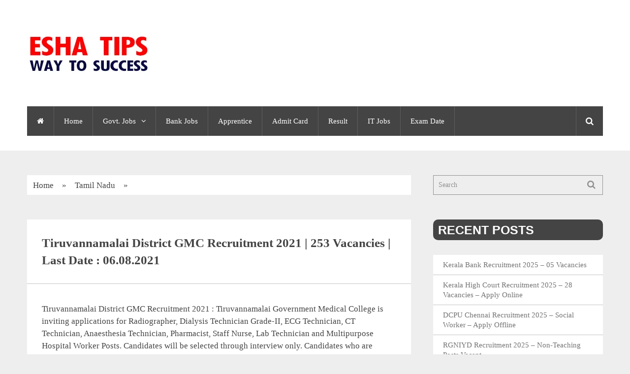

--- FILE ---
content_type: text/html; charset=UTF-8
request_url: https://eshatips.com/tiruvannamalai-district-gmc-recruitment-2021/
body_size: 26320
content:
<!DOCTYPE html><html class="no-js" lang="en-US" prefix="og: https://ogp.me/ns#"><head><script data-no-optimize="1">var litespeed_docref=sessionStorage.getItem("litespeed_docref");litespeed_docref&&(Object.defineProperty(document,"referrer",{get:function(){return litespeed_docref}}),sessionStorage.removeItem("litespeed_docref"));</script> <meta charset="UTF-8">
<!--[if IE ]><meta http-equiv="X-UA-Compatible" content="IE=edge,chrome=1">
<![endif]--><link rel="profile" href="http://gmpg.org/xfn/11" /><link rel="icon" href="https://eshatips.com/wp-content/uploads/2024/10/Esha-Tips-Fav-Icon.png" type="image/x-icon" /><link rel="apple-touch-icon" href="https://eshatips.com/wp-content/themes/newstimes/apple-touch-icon.png" /><meta name="viewport" content="width=device-width, initial-scale=1, maximum-scale=1"><meta name="apple-mobile-web-app-capable" content="yes"><meta name="apple-mobile-web-app-status-bar-style" content="black"><link rel="pingback" href="https://eshatips.com/xmlrpc.php" /><title>Tiruvannamalai District GMC Recruitment 2021 | 253 Vacancies | Last Date : 06.08.2021</title><meta name="description" content="Tiruvannamalai District GMC Recruitment 2021 : Tiruvannamalai Government Medical College is inviting applications for Radiographer, Dialysis Technician"/><meta name="robots" content="follow, index, max-snippet:-1, max-video-preview:-1, max-image-preview:large"/><link rel="canonical" href="https://eshatips.com/tiruvannamalai-district-gmc-recruitment-2021/" /><meta property="og:locale" content="en_US" /><meta property="og:type" content="article" /><meta property="og:title" content="Tiruvannamalai District GMC Recruitment 2021 | 253 Vacancies | Last Date : 06.08.2021" /><meta property="og:description" content="Tiruvannamalai District GMC Recruitment 2021 : Tiruvannamalai Government Medical College is inviting applications for Radiographer, Dialysis Technician" /><meta property="og:url" content="https://eshatips.com/tiruvannamalai-district-gmc-recruitment-2021/" /><meta property="og:site_name" content="Government Jobs 2025 - Latest Notifications by Esha Tips" /><meta property="article:publisher" content="https://facebook.com/eshatips/" /><meta property="article:author" content="https://www.facebook.com/EshaTips/" /><meta property="article:tag" content="Degree Jobs" /><meta property="article:tag" content="Diploma Jobs" /><meta property="article:tag" content="Hospital Jobs" /><meta property="article:tag" content="Pharmacist Jobs" /><meta property="article:tag" content="Technician Jobs" /><meta property="article:section" content="Tamil Nadu" /><meta property="og:updated_time" content="2021-08-06T22:10:22+05:30" /><meta property="og:image" content="https://eshatips.com/wp-content/uploads/2021/08/Tiruvannamalai-District-GMC-Recruitment-2021-jobs.jpg" /><meta property="og:image:secure_url" content="https://eshatips.com/wp-content/uploads/2021/08/Tiruvannamalai-District-GMC-Recruitment-2021-jobs.jpg" /><meta property="og:image:width" content="1280" /><meta property="og:image:height" content="600" /><meta property="og:image:alt" content="Tiruvannamalai District GMC Recruitment 2021" /><meta property="og:image:type" content="image/jpeg" /><meta name="twitter:card" content="summary_large_image" /><meta name="twitter:title" content="Tiruvannamalai District GMC Recruitment 2021 | 253 Vacancies | Last Date : 06.08.2021" /><meta name="twitter:description" content="Tiruvannamalai District GMC Recruitment 2021 : Tiruvannamalai Government Medical College is inviting applications for Radiographer, Dialysis Technician" /><meta name="twitter:site" content="@eshatips" /><meta name="twitter:creator" content="@eshatips" /><meta name="twitter:image" content="https://eshatips.com/wp-content/uploads/2021/08/Tiruvannamalai-District-GMC-Recruitment-2021-jobs.jpg" /><meta name="twitter:label1" content="Written by" /><meta name="twitter:data1" content="Esha Tips" /><meta name="twitter:label2" content="Time to read" /><meta name="twitter:data2" content="1 minute" /> <script type="application/ld+json" class="rank-math-schema">{"@context":"https://schema.org","@graph":[{"@type":["Organization","Person"],"@id":"https://eshatips.com/#person","name":"Government Jobs 2025 - Latest Notifications by Esha Tips","url":"https://eshatips.com","sameAs":["https://facebook.com/eshatips/","https://twitter.com/eshatips"],"logo":{"@type":"ImageObject","@id":"https://eshatips.com/#logo","url":"https://eshatips.com/wp-content/uploads/2020/11/esha-tips-logo-circle.png","contentUrl":"https://eshatips.com/wp-content/uploads/2020/11/esha-tips-logo-circle.png","caption":"Government Jobs 2025 - Latest Notifications by Esha Tips","inLanguage":"en-US","width":"800","height":"800"},"image":{"@id":"https://eshatips.com/#logo"}},{"@type":"WebSite","@id":"https://eshatips.com/#website","url":"https://eshatips.com","name":"Government Jobs 2025 - Latest Notifications by Esha Tips","alternateName":"Government Jobs 2025- Latest Notifications by Esha Tips","publisher":{"@id":"https://eshatips.com/#person"},"inLanguage":"en-US"},{"@type":"ImageObject","@id":"https://eshatips.com/wp-content/uploads/2021/08/Tiruvannamalai-District-GMC-Recruitment-2021-jobs.jpg","url":"https://eshatips.com/wp-content/uploads/2021/08/Tiruvannamalai-District-GMC-Recruitment-2021-jobs.jpg","width":"1280","height":"600","caption":"Tiruvannamalai District GMC Recruitment 2021","inLanguage":"en-US"},{"@type":"BreadcrumbList","@id":"https://eshatips.com/tiruvannamalai-district-gmc-recruitment-2021/#breadcrumb","itemListElement":[{"@type":"ListItem","position":"1","item":{"@id":"https://eshatips.com","name":"Home"}},{"@type":"ListItem","position":"2","item":{"@id":"https://eshatips.com/category/latest-government-jobs-in-tamilnadu/","name":"Tamil Nadu"}},{"@type":"ListItem","position":"3","item":{"@id":"https://eshatips.com/tiruvannamalai-district-gmc-recruitment-2021/","name":"Tiruvannamalai District GMC Recruitment 2021 | 253 Vacancies | Last Date : 06.08.2021"}}]},{"@type":"WebPage","@id":"https://eshatips.com/tiruvannamalai-district-gmc-recruitment-2021/#webpage","url":"https://eshatips.com/tiruvannamalai-district-gmc-recruitment-2021/","name":"Tiruvannamalai District GMC Recruitment 2021 | 253 Vacancies | Last Date : 06.08.2021","datePublished":"2021-08-02T21:35:37+05:30","dateModified":"2021-08-06T22:10:22+05:30","isPartOf":{"@id":"https://eshatips.com/#website"},"primaryImageOfPage":{"@id":"https://eshatips.com/wp-content/uploads/2021/08/Tiruvannamalai-District-GMC-Recruitment-2021-jobs.jpg"},"inLanguage":"en-US","breadcrumb":{"@id":"https://eshatips.com/tiruvannamalai-district-gmc-recruitment-2021/#breadcrumb"}},{"@type":"JobPosting","title":"Tiruvannamalai District GMC Recruitment 2021 | 253 Vacancies | Last Date : 06.08.2021","description":"Tiruvannamalai Government Medical College is inviting applications for Radiographer, Dialysis Technician Grade-II, ECG Technician, CT  Technician, Anaesthesia Technician, Pharmacist, Staff Nurse, Lab Technician and Multipurpose Hospital Worker Posts. Candidates will be selected through interview only. Candidates who are interested to work in Tiruvannamalai  GMC are requested to the check the eligibility criteria given below before attending the interview. ","baseSalary":{"@type":"MonetaryAmount","currency":"INR","value":{"@type":"QuantitativeValue","value":"12000-15000","unitText":"MONTH"}},"datePosted":"2021-07-29","validThrough":"2021-08-06","employmentType":["FULL_TIME","TEMPORARY","CONTRACTOR"],"hiringOrganization":{"@type":"Organization","name":"Government Jobs 2025 - Latest Notifications by Esha Tips","sameAs":"https://eshatips.com","logo":"https://eshatips.com/wp-content/uploads/2020/11/esha-tips-logo-circle.png"},"jobLocation":{"@type":"Place","address":{"@type":"PostalAddress","streetAddress":"Outer Ring Road, Vengikkal,","addressLocality":"Tiruvannamalai Taluk","addressRegion":"Tiruvannamalai District","postalCode":"606604","addressCountry":"India"}},"image":{"@id":"https://eshatips.com/wp-content/uploads/2021/08/Tiruvannamalai-District-GMC-Recruitment-2021-jobs.jpg"},"@id":"https://eshatips.com/tiruvannamalai-district-gmc-recruitment-2021/#schema-3544","mainEntityOfPage":{"@id":"https://eshatips.com/tiruvannamalai-district-gmc-recruitment-2021/#webpage"}}]}</script> <link rel='dns-prefetch' href='//www.googletagmanager.com' /><link rel='dns-prefetch' href='//pagead2.googlesyndication.com' /><link rel="alternate" type="application/rss+xml" title="Esha Tips &raquo; Feed" href="https://eshatips.com/feed/" /><link rel="alternate" type="application/rss+xml" title="Esha Tips &raquo; Comments Feed" href="https://eshatips.com/comments/feed/" /><link rel="alternate" title="oEmbed (JSON)" type="application/json+oembed" href="https://eshatips.com/wp-json/oembed/1.0/embed?url=https%3A%2F%2Feshatips.com%2Ftiruvannamalai-district-gmc-recruitment-2021%2F" /><link rel="alternate" title="oEmbed (XML)" type="text/xml+oembed" href="https://eshatips.com/wp-json/oembed/1.0/embed?url=https%3A%2F%2Feshatips.com%2Ftiruvannamalai-district-gmc-recruitment-2021%2F&#038;format=xml" /><style id='wp-img-auto-sizes-contain-inline-css' type='text/css'>img:is([sizes=auto i],[sizes^="auto," i]){contain-intrinsic-size:3000px 1500px}
/*# sourceURL=wp-img-auto-sizes-contain-inline-css */</style><link data-optimized="2" rel="stylesheet" href="https://eshatips.com/wp-content/litespeed/ucss/9c767ed03f37a1dbe6b014084004c6ca.css?ver=64a28" /><style id='wp-block-heading-inline-css' type='text/css'>h1:where(.wp-block-heading).has-background,h2:where(.wp-block-heading).has-background,h3:where(.wp-block-heading).has-background,h4:where(.wp-block-heading).has-background,h5:where(.wp-block-heading).has-background,h6:where(.wp-block-heading).has-background{padding:1.25em 2.375em}h1.has-text-align-left[style*=writing-mode]:where([style*=vertical-lr]),h1.has-text-align-right[style*=writing-mode]:where([style*=vertical-rl]),h2.has-text-align-left[style*=writing-mode]:where([style*=vertical-lr]),h2.has-text-align-right[style*=writing-mode]:where([style*=vertical-rl]),h3.has-text-align-left[style*=writing-mode]:where([style*=vertical-lr]),h3.has-text-align-right[style*=writing-mode]:where([style*=vertical-rl]),h4.has-text-align-left[style*=writing-mode]:where([style*=vertical-lr]),h4.has-text-align-right[style*=writing-mode]:where([style*=vertical-rl]),h5.has-text-align-left[style*=writing-mode]:where([style*=vertical-lr]),h5.has-text-align-right[style*=writing-mode]:where([style*=vertical-rl]),h6.has-text-align-left[style*=writing-mode]:where([style*=vertical-lr]),h6.has-text-align-right[style*=writing-mode]:where([style*=vertical-rl]){rotate:180deg}
/*# sourceURL=https://eshatips.com/wp-includes/blocks/heading/style.min.css */</style><style id='wp-block-image-inline-css' type='text/css'>.wp-block-image>a,.wp-block-image>figure>a{display:inline-block}.wp-block-image img{box-sizing:border-box;height:auto;max-width:100%;vertical-align:bottom}@media not (prefers-reduced-motion){.wp-block-image img.hide{visibility:hidden}.wp-block-image img.show{animation:show-content-image .4s}}.wp-block-image[style*=border-radius] img,.wp-block-image[style*=border-radius]>a{border-radius:inherit}.wp-block-image.has-custom-border img{box-sizing:border-box}.wp-block-image.aligncenter{text-align:center}.wp-block-image.alignfull>a,.wp-block-image.alignwide>a{width:100%}.wp-block-image.alignfull img,.wp-block-image.alignwide img{height:auto;width:100%}.wp-block-image .aligncenter,.wp-block-image .alignleft,.wp-block-image .alignright,.wp-block-image.aligncenter,.wp-block-image.alignleft,.wp-block-image.alignright{display:table}.wp-block-image .aligncenter>figcaption,.wp-block-image .alignleft>figcaption,.wp-block-image .alignright>figcaption,.wp-block-image.aligncenter>figcaption,.wp-block-image.alignleft>figcaption,.wp-block-image.alignright>figcaption{caption-side:bottom;display:table-caption}.wp-block-image .alignleft{float:left;margin:.5em 1em .5em 0}.wp-block-image .alignright{float:right;margin:.5em 0 .5em 1em}.wp-block-image .aligncenter{margin-left:auto;margin-right:auto}.wp-block-image :where(figcaption){margin-bottom:1em;margin-top:.5em}.wp-block-image.is-style-circle-mask img{border-radius:9999px}@supports ((-webkit-mask-image:none) or (mask-image:none)) or (-webkit-mask-image:none){.wp-block-image.is-style-circle-mask img{border-radius:0;-webkit-mask-image:url('data:image/svg+xml;utf8,<svg viewBox="0 0 100 100" xmlns="http://www.w3.org/2000/svg"><circle cx="50" cy="50" r="50"/></svg>');mask-image:url('data:image/svg+xml;utf8,<svg viewBox="0 0 100 100" xmlns="http://www.w3.org/2000/svg"><circle cx="50" cy="50" r="50"/></svg>');mask-mode:alpha;-webkit-mask-position:center;mask-position:center;-webkit-mask-repeat:no-repeat;mask-repeat:no-repeat;-webkit-mask-size:contain;mask-size:contain}}:root :where(.wp-block-image.is-style-rounded img,.wp-block-image .is-style-rounded img){border-radius:9999px}.wp-block-image figure{margin:0}.wp-lightbox-container{display:flex;flex-direction:column;position:relative}.wp-lightbox-container img{cursor:zoom-in}.wp-lightbox-container img:hover+button{opacity:1}.wp-lightbox-container button{align-items:center;backdrop-filter:blur(16px) saturate(180%);background-color:#5a5a5a40;border:none;border-radius:4px;cursor:zoom-in;display:flex;height:20px;justify-content:center;opacity:0;padding:0;position:absolute;right:16px;text-align:center;top:16px;width:20px;z-index:100}@media not (prefers-reduced-motion){.wp-lightbox-container button{transition:opacity .2s ease}}.wp-lightbox-container button:focus-visible{outline:3px auto #5a5a5a40;outline:3px auto -webkit-focus-ring-color;outline-offset:3px}.wp-lightbox-container button:hover{cursor:pointer;opacity:1}.wp-lightbox-container button:focus{opacity:1}.wp-lightbox-container button:focus,.wp-lightbox-container button:hover,.wp-lightbox-container button:not(:hover):not(:active):not(.has-background){background-color:#5a5a5a40;border:none}.wp-lightbox-overlay{box-sizing:border-box;cursor:zoom-out;height:100vh;left:0;overflow:hidden;position:fixed;top:0;visibility:hidden;width:100%;z-index:100000}.wp-lightbox-overlay .close-button{align-items:center;cursor:pointer;display:flex;justify-content:center;min-height:40px;min-width:40px;padding:0;position:absolute;right:calc(env(safe-area-inset-right) + 16px);top:calc(env(safe-area-inset-top) + 16px);z-index:5000000}.wp-lightbox-overlay .close-button:focus,.wp-lightbox-overlay .close-button:hover,.wp-lightbox-overlay .close-button:not(:hover):not(:active):not(.has-background){background:none;border:none}.wp-lightbox-overlay .lightbox-image-container{height:var(--wp--lightbox-container-height);left:50%;overflow:hidden;position:absolute;top:50%;transform:translate(-50%,-50%);transform-origin:top left;width:var(--wp--lightbox-container-width);z-index:9999999999}.wp-lightbox-overlay .wp-block-image{align-items:center;box-sizing:border-box;display:flex;height:100%;justify-content:center;margin:0;position:relative;transform-origin:0 0;width:100%;z-index:3000000}.wp-lightbox-overlay .wp-block-image img{height:var(--wp--lightbox-image-height);min-height:var(--wp--lightbox-image-height);min-width:var(--wp--lightbox-image-width);width:var(--wp--lightbox-image-width)}.wp-lightbox-overlay .wp-block-image figcaption{display:none}.wp-lightbox-overlay button{background:none;border:none}.wp-lightbox-overlay .scrim{background-color:#fff;height:100%;opacity:.9;position:absolute;width:100%;z-index:2000000}.wp-lightbox-overlay.active{visibility:visible}@media not (prefers-reduced-motion){.wp-lightbox-overlay.active{animation:turn-on-visibility .25s both}.wp-lightbox-overlay.active img{animation:turn-on-visibility .35s both}.wp-lightbox-overlay.show-closing-animation:not(.active){animation:turn-off-visibility .35s both}.wp-lightbox-overlay.show-closing-animation:not(.active) img{animation:turn-off-visibility .25s both}.wp-lightbox-overlay.zoom.active{animation:none;opacity:1;visibility:visible}.wp-lightbox-overlay.zoom.active .lightbox-image-container{animation:lightbox-zoom-in .4s}.wp-lightbox-overlay.zoom.active .lightbox-image-container img{animation:none}.wp-lightbox-overlay.zoom.active .scrim{animation:turn-on-visibility .4s forwards}.wp-lightbox-overlay.zoom.show-closing-animation:not(.active){animation:none}.wp-lightbox-overlay.zoom.show-closing-animation:not(.active) .lightbox-image-container{animation:lightbox-zoom-out .4s}.wp-lightbox-overlay.zoom.show-closing-animation:not(.active) .lightbox-image-container img{animation:none}.wp-lightbox-overlay.zoom.show-closing-animation:not(.active) .scrim{animation:turn-off-visibility .4s forwards}}@keyframes show-content-image{0%{visibility:hidden}99%{visibility:hidden}to{visibility:visible}}@keyframes turn-on-visibility{0%{opacity:0}to{opacity:1}}@keyframes turn-off-visibility{0%{opacity:1;visibility:visible}99%{opacity:0;visibility:visible}to{opacity:0;visibility:hidden}}@keyframes lightbox-zoom-in{0%{transform:translate(calc((-100vw + var(--wp--lightbox-scrollbar-width))/2 + var(--wp--lightbox-initial-left-position)),calc(-50vh + var(--wp--lightbox-initial-top-position))) scale(var(--wp--lightbox-scale))}to{transform:translate(-50%,-50%) scale(1)}}@keyframes lightbox-zoom-out{0%{transform:translate(-50%,-50%) scale(1);visibility:visible}99%{visibility:visible}to{transform:translate(calc((-100vw + var(--wp--lightbox-scrollbar-width))/2 + var(--wp--lightbox-initial-left-position)),calc(-50vh + var(--wp--lightbox-initial-top-position))) scale(var(--wp--lightbox-scale));visibility:hidden}}
/*# sourceURL=https://eshatips.com/wp-includes/blocks/image/style.min.css */</style><style id='wp-block-list-inline-css' type='text/css'>ol,ul{box-sizing:border-box}:root :where(.wp-block-list.has-background){padding:1.25em 2.375em}
/*# sourceURL=https://eshatips.com/wp-includes/blocks/list/style.min.css */</style><style id='wp-block-paragraph-inline-css' type='text/css'>.is-small-text{font-size:.875em}.is-regular-text{font-size:1em}.is-large-text{font-size:2.25em}.is-larger-text{font-size:3em}.has-drop-cap:not(:focus):first-letter{float:left;font-size:8.4em;font-style:normal;font-weight:100;line-height:.68;margin:.05em .1em 0 0;text-transform:uppercase}body.rtl .has-drop-cap:not(:focus):first-letter{float:none;margin-left:.1em}p.has-drop-cap.has-background{overflow:hidden}:root :where(p.has-background){padding:1.25em 2.375em}:where(p.has-text-color:not(.has-link-color)) a{color:inherit}p.has-text-align-left[style*="writing-mode:vertical-lr"],p.has-text-align-right[style*="writing-mode:vertical-rl"]{rotate:180deg}
/*# sourceURL=https://eshatips.com/wp-includes/blocks/paragraph/style.min.css */</style><style id='wp-block-table-inline-css' type='text/css'>.wp-block-table{overflow-x:auto}.wp-block-table table{border-collapse:collapse;width:100%}.wp-block-table thead{border-bottom:3px solid}.wp-block-table tfoot{border-top:3px solid}.wp-block-table td,.wp-block-table th{border:1px solid;padding:.5em}.wp-block-table .has-fixed-layout{table-layout:fixed;width:100%}.wp-block-table .has-fixed-layout td,.wp-block-table .has-fixed-layout th{word-break:break-word}.wp-block-table.aligncenter,.wp-block-table.alignleft,.wp-block-table.alignright{display:table;width:auto}.wp-block-table.aligncenter td,.wp-block-table.aligncenter th,.wp-block-table.alignleft td,.wp-block-table.alignleft th,.wp-block-table.alignright td,.wp-block-table.alignright th{word-break:break-word}.wp-block-table .has-subtle-light-gray-background-color{background-color:#f3f4f5}.wp-block-table .has-subtle-pale-green-background-color{background-color:#e9fbe5}.wp-block-table .has-subtle-pale-blue-background-color{background-color:#e7f5fe}.wp-block-table .has-subtle-pale-pink-background-color{background-color:#fcf0ef}.wp-block-table.is-style-stripes{background-color:initial;border-collapse:inherit;border-spacing:0}.wp-block-table.is-style-stripes tbody tr:nth-child(odd){background-color:#f0f0f0}.wp-block-table.is-style-stripes.has-subtle-light-gray-background-color tbody tr:nth-child(odd){background-color:#f3f4f5}.wp-block-table.is-style-stripes.has-subtle-pale-green-background-color tbody tr:nth-child(odd){background-color:#e9fbe5}.wp-block-table.is-style-stripes.has-subtle-pale-blue-background-color tbody tr:nth-child(odd){background-color:#e7f5fe}.wp-block-table.is-style-stripes.has-subtle-pale-pink-background-color tbody tr:nth-child(odd){background-color:#fcf0ef}.wp-block-table.is-style-stripes td,.wp-block-table.is-style-stripes th{border-color:#0000}.wp-block-table.is-style-stripes{border-bottom:1px solid #f0f0f0}.wp-block-table .has-border-color td,.wp-block-table .has-border-color th,.wp-block-table .has-border-color tr,.wp-block-table .has-border-color>*{border-color:inherit}.wp-block-table table[style*=border-top-color] tr:first-child,.wp-block-table table[style*=border-top-color] tr:first-child td,.wp-block-table table[style*=border-top-color] tr:first-child th,.wp-block-table table[style*=border-top-color]>*,.wp-block-table table[style*=border-top-color]>* td,.wp-block-table table[style*=border-top-color]>* th{border-top-color:inherit}.wp-block-table table[style*=border-top-color] tr:not(:first-child){border-top-color:initial}.wp-block-table table[style*=border-right-color] td:last-child,.wp-block-table table[style*=border-right-color] th,.wp-block-table table[style*=border-right-color] tr,.wp-block-table table[style*=border-right-color]>*{border-right-color:inherit}.wp-block-table table[style*=border-bottom-color] tr:last-child,.wp-block-table table[style*=border-bottom-color] tr:last-child td,.wp-block-table table[style*=border-bottom-color] tr:last-child th,.wp-block-table table[style*=border-bottom-color]>*,.wp-block-table table[style*=border-bottom-color]>* td,.wp-block-table table[style*=border-bottom-color]>* th{border-bottom-color:inherit}.wp-block-table table[style*=border-bottom-color] tr:not(:last-child){border-bottom-color:initial}.wp-block-table table[style*=border-left-color] td:first-child,.wp-block-table table[style*=border-left-color] th,.wp-block-table table[style*=border-left-color] tr,.wp-block-table table[style*=border-left-color]>*{border-left-color:inherit}.wp-block-table table[style*=border-style] td,.wp-block-table table[style*=border-style] th,.wp-block-table table[style*=border-style] tr,.wp-block-table table[style*=border-style]>*{border-style:inherit}.wp-block-table table[style*=border-width] td,.wp-block-table table[style*=border-width] th,.wp-block-table table[style*=border-width] tr,.wp-block-table table[style*=border-width]>*{border-style:inherit;border-width:inherit}
/*# sourceURL=https://eshatips.com/wp-includes/blocks/table/style.min.css */</style><style id='global-styles-inline-css' type='text/css'>:root{--wp--preset--aspect-ratio--square: 1;--wp--preset--aspect-ratio--4-3: 4/3;--wp--preset--aspect-ratio--3-4: 3/4;--wp--preset--aspect-ratio--3-2: 3/2;--wp--preset--aspect-ratio--2-3: 2/3;--wp--preset--aspect-ratio--16-9: 16/9;--wp--preset--aspect-ratio--9-16: 9/16;--wp--preset--color--black: #000000;--wp--preset--color--cyan-bluish-gray: #abb8c3;--wp--preset--color--white: #ffffff;--wp--preset--color--pale-pink: #f78da7;--wp--preset--color--vivid-red: #cf2e2e;--wp--preset--color--luminous-vivid-orange: #ff6900;--wp--preset--color--luminous-vivid-amber: #fcb900;--wp--preset--color--light-green-cyan: #7bdcb5;--wp--preset--color--vivid-green-cyan: #00d084;--wp--preset--color--pale-cyan-blue: #8ed1fc;--wp--preset--color--vivid-cyan-blue: #0693e3;--wp--preset--color--vivid-purple: #9b51e0;--wp--preset--gradient--vivid-cyan-blue-to-vivid-purple: linear-gradient(135deg,rgb(6,147,227) 0%,rgb(155,81,224) 100%);--wp--preset--gradient--light-green-cyan-to-vivid-green-cyan: linear-gradient(135deg,rgb(122,220,180) 0%,rgb(0,208,130) 100%);--wp--preset--gradient--luminous-vivid-amber-to-luminous-vivid-orange: linear-gradient(135deg,rgb(252,185,0) 0%,rgb(255,105,0) 100%);--wp--preset--gradient--luminous-vivid-orange-to-vivid-red: linear-gradient(135deg,rgb(255,105,0) 0%,rgb(207,46,46) 100%);--wp--preset--gradient--very-light-gray-to-cyan-bluish-gray: linear-gradient(135deg,rgb(238,238,238) 0%,rgb(169,184,195) 100%);--wp--preset--gradient--cool-to-warm-spectrum: linear-gradient(135deg,rgb(74,234,220) 0%,rgb(151,120,209) 20%,rgb(207,42,186) 40%,rgb(238,44,130) 60%,rgb(251,105,98) 80%,rgb(254,248,76) 100%);--wp--preset--gradient--blush-light-purple: linear-gradient(135deg,rgb(255,206,236) 0%,rgb(152,150,240) 100%);--wp--preset--gradient--blush-bordeaux: linear-gradient(135deg,rgb(254,205,165) 0%,rgb(254,45,45) 50%,rgb(107,0,62) 100%);--wp--preset--gradient--luminous-dusk: linear-gradient(135deg,rgb(255,203,112) 0%,rgb(199,81,192) 50%,rgb(65,88,208) 100%);--wp--preset--gradient--pale-ocean: linear-gradient(135deg,rgb(255,245,203) 0%,rgb(182,227,212) 50%,rgb(51,167,181) 100%);--wp--preset--gradient--electric-grass: linear-gradient(135deg,rgb(202,248,128) 0%,rgb(113,206,126) 100%);--wp--preset--gradient--midnight: linear-gradient(135deg,rgb(2,3,129) 0%,rgb(40,116,252) 100%);--wp--preset--font-size--small: 13px;--wp--preset--font-size--medium: 20px;--wp--preset--font-size--large: 36px;--wp--preset--font-size--x-large: 42px;--wp--preset--spacing--20: 0.44rem;--wp--preset--spacing--30: 0.67rem;--wp--preset--spacing--40: 1rem;--wp--preset--spacing--50: 1.5rem;--wp--preset--spacing--60: 2.25rem;--wp--preset--spacing--70: 3.38rem;--wp--preset--spacing--80: 5.06rem;--wp--preset--shadow--natural: 6px 6px 9px rgba(0, 0, 0, 0.2);--wp--preset--shadow--deep: 12px 12px 50px rgba(0, 0, 0, 0.4);--wp--preset--shadow--sharp: 6px 6px 0px rgba(0, 0, 0, 0.2);--wp--preset--shadow--outlined: 6px 6px 0px -3px rgb(255, 255, 255), 6px 6px rgb(0, 0, 0);--wp--preset--shadow--crisp: 6px 6px 0px rgb(0, 0, 0);}:where(.is-layout-flex){gap: 0.5em;}:where(.is-layout-grid){gap: 0.5em;}body .is-layout-flex{display: flex;}.is-layout-flex{flex-wrap: wrap;align-items: center;}.is-layout-flex > :is(*, div){margin: 0;}body .is-layout-grid{display: grid;}.is-layout-grid > :is(*, div){margin: 0;}:where(.wp-block-columns.is-layout-flex){gap: 2em;}:where(.wp-block-columns.is-layout-grid){gap: 2em;}:where(.wp-block-post-template.is-layout-flex){gap: 1.25em;}:where(.wp-block-post-template.is-layout-grid){gap: 1.25em;}.has-black-color{color: var(--wp--preset--color--black) !important;}.has-cyan-bluish-gray-color{color: var(--wp--preset--color--cyan-bluish-gray) !important;}.has-white-color{color: var(--wp--preset--color--white) !important;}.has-pale-pink-color{color: var(--wp--preset--color--pale-pink) !important;}.has-vivid-red-color{color: var(--wp--preset--color--vivid-red) !important;}.has-luminous-vivid-orange-color{color: var(--wp--preset--color--luminous-vivid-orange) !important;}.has-luminous-vivid-amber-color{color: var(--wp--preset--color--luminous-vivid-amber) !important;}.has-light-green-cyan-color{color: var(--wp--preset--color--light-green-cyan) !important;}.has-vivid-green-cyan-color{color: var(--wp--preset--color--vivid-green-cyan) !important;}.has-pale-cyan-blue-color{color: var(--wp--preset--color--pale-cyan-blue) !important;}.has-vivid-cyan-blue-color{color: var(--wp--preset--color--vivid-cyan-blue) !important;}.has-vivid-purple-color{color: var(--wp--preset--color--vivid-purple) !important;}.has-black-background-color{background-color: var(--wp--preset--color--black) !important;}.has-cyan-bluish-gray-background-color{background-color: var(--wp--preset--color--cyan-bluish-gray) !important;}.has-white-background-color{background-color: var(--wp--preset--color--white) !important;}.has-pale-pink-background-color{background-color: var(--wp--preset--color--pale-pink) !important;}.has-vivid-red-background-color{background-color: var(--wp--preset--color--vivid-red) !important;}.has-luminous-vivid-orange-background-color{background-color: var(--wp--preset--color--luminous-vivid-orange) !important;}.has-luminous-vivid-amber-background-color{background-color: var(--wp--preset--color--luminous-vivid-amber) !important;}.has-light-green-cyan-background-color{background-color: var(--wp--preset--color--light-green-cyan) !important;}.has-vivid-green-cyan-background-color{background-color: var(--wp--preset--color--vivid-green-cyan) !important;}.has-pale-cyan-blue-background-color{background-color: var(--wp--preset--color--pale-cyan-blue) !important;}.has-vivid-cyan-blue-background-color{background-color: var(--wp--preset--color--vivid-cyan-blue) !important;}.has-vivid-purple-background-color{background-color: var(--wp--preset--color--vivid-purple) !important;}.has-black-border-color{border-color: var(--wp--preset--color--black) !important;}.has-cyan-bluish-gray-border-color{border-color: var(--wp--preset--color--cyan-bluish-gray) !important;}.has-white-border-color{border-color: var(--wp--preset--color--white) !important;}.has-pale-pink-border-color{border-color: var(--wp--preset--color--pale-pink) !important;}.has-vivid-red-border-color{border-color: var(--wp--preset--color--vivid-red) !important;}.has-luminous-vivid-orange-border-color{border-color: var(--wp--preset--color--luminous-vivid-orange) !important;}.has-luminous-vivid-amber-border-color{border-color: var(--wp--preset--color--luminous-vivid-amber) !important;}.has-light-green-cyan-border-color{border-color: var(--wp--preset--color--light-green-cyan) !important;}.has-vivid-green-cyan-border-color{border-color: var(--wp--preset--color--vivid-green-cyan) !important;}.has-pale-cyan-blue-border-color{border-color: var(--wp--preset--color--pale-cyan-blue) !important;}.has-vivid-cyan-blue-border-color{border-color: var(--wp--preset--color--vivid-cyan-blue) !important;}.has-vivid-purple-border-color{border-color: var(--wp--preset--color--vivid-purple) !important;}.has-vivid-cyan-blue-to-vivid-purple-gradient-background{background: var(--wp--preset--gradient--vivid-cyan-blue-to-vivid-purple) !important;}.has-light-green-cyan-to-vivid-green-cyan-gradient-background{background: var(--wp--preset--gradient--light-green-cyan-to-vivid-green-cyan) !important;}.has-luminous-vivid-amber-to-luminous-vivid-orange-gradient-background{background: var(--wp--preset--gradient--luminous-vivid-amber-to-luminous-vivid-orange) !important;}.has-luminous-vivid-orange-to-vivid-red-gradient-background{background: var(--wp--preset--gradient--luminous-vivid-orange-to-vivid-red) !important;}.has-very-light-gray-to-cyan-bluish-gray-gradient-background{background: var(--wp--preset--gradient--very-light-gray-to-cyan-bluish-gray) !important;}.has-cool-to-warm-spectrum-gradient-background{background: var(--wp--preset--gradient--cool-to-warm-spectrum) !important;}.has-blush-light-purple-gradient-background{background: var(--wp--preset--gradient--blush-light-purple) !important;}.has-blush-bordeaux-gradient-background{background: var(--wp--preset--gradient--blush-bordeaux) !important;}.has-luminous-dusk-gradient-background{background: var(--wp--preset--gradient--luminous-dusk) !important;}.has-pale-ocean-gradient-background{background: var(--wp--preset--gradient--pale-ocean) !important;}.has-electric-grass-gradient-background{background: var(--wp--preset--gradient--electric-grass) !important;}.has-midnight-gradient-background{background: var(--wp--preset--gradient--midnight) !important;}.has-small-font-size{font-size: var(--wp--preset--font-size--small) !important;}.has-medium-font-size{font-size: var(--wp--preset--font-size--medium) !important;}.has-large-font-size{font-size: var(--wp--preset--font-size--large) !important;}.has-x-large-font-size{font-size: var(--wp--preset--font-size--x-large) !important;}
/*# sourceURL=global-styles-inline-css */</style><style id='classic-theme-styles-inline-css' type='text/css'>/*! This file is auto-generated */
.wp-block-button__link{color:#fff;background-color:#32373c;border-radius:9999px;box-shadow:none;text-decoration:none;padding:calc(.667em + 2px) calc(1.333em + 2px);font-size:1.125em}.wp-block-file__button{background:#32373c;color:#fff;text-decoration:none}
/*# sourceURL=/wp-includes/css/classic-themes.min.css */</style><style id='ez-toc-inline-css' type='text/css'>div#ez-toc-container .ez-toc-title {font-size: 120%;}div#ez-toc-container .ez-toc-title {font-weight: 500;}div#ez-toc-container ul li , div#ez-toc-container ul li a {font-size: 95%;}div#ez-toc-container ul li , div#ez-toc-container ul li a {font-weight: 500;}div#ez-toc-container nav ul ul li {font-size: 90%;}.ez-toc-box-title {font-weight: bold; margin-bottom: 10px; text-align: center; text-transform: uppercase; letter-spacing: 1px; color: #666; padding-bottom: 5px;position:absolute;top:-4%;left:5%;background-color: inherit;transition: top 0.3s ease;}.ez-toc-box-title.toc-closed {top:-25%;}
.ez-toc-container-direction {direction: ltr;}.ez-toc-counter ul {direction: ltr;counter-reset: item ;}.ez-toc-counter nav ul li a::before {content: counter(item, disc) '  ';margin-right: .2em; counter-increment: item;flex-grow: 0;flex-shrink: 0;float: left; }.ez-toc-widget-direction {direction: ltr;}.ez-toc-widget-container ul {direction: ltr;counter-reset: item ;}.ez-toc-widget-container nav ul li a::before {content: counter(item, disc) '  ';margin-right: .2em; counter-increment: item;flex-grow: 0;flex-shrink: 0;float: left; }
/*# sourceURL=ez-toc-inline-css */</style><style id='stylesheet-inline-css' type='text/css'>body {background-color:#eeeeee;}
        body {background-image: url(https://eshatips.com/wp-content/themes/newstimes/images/nobg.png);}
        .main-header {background-color:#FFFFFF; background-image: url(https://eshatips.com/wp-content/themes/newstimes/images/nobg.png);}
        footer-carousel-wrap {background-color:#FFFFFF; }
        footer {background-color:#eeeeee; background-image: url(https://eshatips.com/wp-content/themes/newstimes/images/nobg.png);}
        .bottom-footer-widgets {background-color:#eeeeee; background-image: url(https://eshatips.com/wp-content/themes/newstimes/images/nobg.png);}
        footer > .copyrights {background-color:#FFFFFF;}

        nav a#pull,.flex-direction-nav li a,#top-navigation li:hover a, #header nav#top-navigation ul ul li,#navigation .menu,#move-to-top,.mts-subscribe input[type='submit'],input[type='submit'],#commentform input#submit,.contactform #submit,.pagination a,.fs-pagination a,.header-search .ajax-search-results-container,#load-posts a,#fs2_load_more_button,.dark-style .post-data,#wp-calendar td a,#wp-calendar caption,#wp-calendar #prev a:before,#wp-calendar #next a:before, .tagcloud a, #tags-tab-content a {background: #444444;}
        .slider1 .vertical-small .post-data:after,.featured-section-1-1 .vertical-small .post-data:after,.featured-section-2-1 .vertical-small .post-data:after,.dark-style.vertical-small .post-data:after {border-color: #444444 transparent;}
        #footer-post-carousel .post-data:after{border-color: transparent #444444;}
        .header-search #s,nav a.toggle-mobile-menu,#mobile-menu-wrapper,.tab_widget ul.wps_tabs li,#top-navigation .menu ul .current-menu-item > a {background: #444444 !important;}
        .pace .pace-progress,.mts-subscribe input[type='submit']:hover,#mobile-menu-wrapper ul li a:hover,.breadcrumb .root a,input[type='submit']:hover,#commentform input#submit:hover,.contactform #submit:hover,.flex-direction-nav li a:hover,#move-to-top:hover,.ajax-search-meta .results-link:hover,#navigation li:hover a,#header nav#navigation ul ul li,.header-search .fa-search.active,.widget_nav_menu .menu-item a:hover,.tagcloud a:hover, #tags-tab-content a:hover,.readMore a:hover,.thecategory a,.post-box .review-total-only,.pagination a:hover,#load-posts a:hover, #fs2_load_more_button:hover,.fs-filter-navigation a:hover,.fs-filter-navigation a.current,.slidertitle a,.active > a > .menu-caret,#wp-calendar td a:hover,#wp-calendar #today,#wp-calendar #prev:hover a:before,#wp-calendar #next:hover a:before,  #searchsubmit {background: #e52329;}
        .home .menu .home-menu-item a,.menu .current-menu-item > a,.widget_wpt .tab_title.selected a,.widget_wp_review_tab .tab_title.selected a {background: #e52329 !important;}
        #wp-calendar thead th.today {border-bottom-color: #e52329;}

        a:hover,.title a:hover,.post-data .post-title:hover,.post-title a:hover,.post-info a:hover,.entry-content a,.textwidget a,.reply a,.comm,.fn a,.comment-reply-link, .entry-content .singleleft a:hover {color:#e52329;}
        .post-box .review-total-only .review-result-wrapper .review-result i {color:#e52329 !important;}

        
        .shareit { top: 415px; left: auto; z-index: 0; margin: 0 0 0 -120px; width: 90px; position: fixed; overflow: hidden; padding: 5px; border:none; border-right: 0;}
        .share-item {margin: 2px;}
        
        .bypostauthor:after { content: "Author"; position: absolute; right: 0px; top: 0px; padding: 0px 10px; background: #444; color: #FFF; }
        
        
            .post-single-content-inner { width: 100%; }
        
            
/*# sourceURL=stylesheet-inline-css */</style> <script type="litespeed/javascript" data-src="https://eshatips.com/wp-includes/js/jquery/jquery.min.js" id="jquery-core-js"></script> <script id="customscript-js-extra" type="litespeed/javascript">var mts_customscript={"responsive":"1","nav_menu":"secondary"}</script> 
 <script type="litespeed/javascript" data-src="https://www.googletagmanager.com/gtag/js?id=G-W636C6R1F3" id="google_gtagjs-js"></script> <script id="google_gtagjs-js-after" type="litespeed/javascript">window.dataLayer=window.dataLayer||[];function gtag(){dataLayer.push(arguments)}
gtag("set","linker",{"domains":["eshatips.com"]});gtag("js",new Date());gtag("set","developer_id.dZTNiMT",!0);gtag("config","G-W636C6R1F3")</script> <link rel="https://api.w.org/" href="https://eshatips.com/wp-json/" /><link rel="alternate" title="JSON" type="application/json" href="https://eshatips.com/wp-json/wp/v2/posts/731" /><link rel="EditURI" type="application/rsd+xml" title="RSD" href="https://eshatips.com/xmlrpc.php?rsd" /><link rel='shortlink' href='https://eshatips.com/?p=731' /><meta name="generator" content="Site Kit by Google 1.167.0" /> <script type="litespeed/javascript">(function(w,d,s,l,i){w[l]=w[l]||[];w[l].push({'gtm.start':new Date().getTime(),event:'gtm.js'});var f=d.getElementsByTagName(s)[0],j=d.createElement(s),dl=l!='dataLayer'?'&l='+l:'';j.async=!0;j.src='https://www.googletagmanager.com/gtm.js?id='+i+dl;f.parentNode.insertBefore(j,f)})(window,document,'script','dataLayer','GTM-PXXSG9D')</script>  <script custom-element="amp-auto-ads"
        type="litespeed/javascript" data-src="https://cdn.ampproject.org/v0/amp-auto-ads-0.1.js"></script> <style type="text/css">.menu li, .menu li a { font-family: 'Roboto'; font-weight: normal; font-size: 15px; color: #ffffff; }
body { font-family: 'Roboto'; font-weight: normal; font-size: 17px; color: #444444; }
#sidebars .widget { font-family: 'Roboto'; font-weight: normal; font-size: 15px; color: #444444; }
.footer-widgets { font-family: 'Roboto'; font-weight: normal; font-size: 15px; color: #444444; }
h1 { font-family: 'Roboto'; font-weight: 700; font-size: 30px; color: #444444; }
h2 { font-family: 'Roboto'; font-weight: 700; font-size: 25px; color: #444444; }
h3 { font-family: 'Roboto'; font-weight: 700; font-size: 20px; color: #444444; }
h4 { font-family: 'Roboto'; font-weight: 700; font-size: 18px; color: #444444; }
h5 { font-family: 'Roboto'; font-weight: 700; font-size: 15px; color: #444444; }
h6 { font-family: 'Roboto'; font-weight: 700; font-size: 13px; color: #444444; }
.post-data .post-title { font-family: 'Roboto'; font-weight: 700; font-size: 15px; color: #444444; }
.hentry .entry-title { font-family: 'Roboto'; font-weight: 700; font-size: 25px; color: #444444; }
.post-day { font-family: 'Roboto'; font-weight: 300; font-size: 80px; color: #ffffff; }</style> <script type="litespeed/javascript">document.documentElement.className=document.documentElement.className.replace(/\bno-js\b/,'js')</script><script type="application/ld+json">{
    "@context": "http://schema.org",
    "@type": "BlogPosting",
    "mainEntityOfPage": {
        "@type": "WebPage",
        "@id": "https://eshatips.com/tiruvannamalai-district-gmc-recruitment-2021/"
    },
    "headline": "Tiruvannamalai District GMC Recruitment 2021 | 253 Vacancies | Last Date : 06.08.2021",
    "image": {
        "@type": "ImageObject",
        "url": "https://eshatips.com/wp-content/uploads/2021/08/Tiruvannamalai-District-GMC-Recruitment-2021-jobs.jpg",
        "width": 1280,
        "height": 600
    },
    "datePublished": "2021-08-02T21:35:37+0530",
    "dateModified": "2021-08-06T22:10:22+0530",
    "author": {
        "@type": "Person",
        "name": "Esha Tips"
    },
    "publisher": {
        "@type": "Organization",
        "name": "Esha Tips",
        "logo": {
            "@type": "ImageObject",
            "url": "https://eshatips.com/wp-content/uploads/2020/11/Esha-Tips-Logo-250-x-100.jpg",
            "width": 250,
            "height": 100
        }
    },
    "description": "Tiruvannamalai District GMC Recruitment 2021 : Tiruvannamalai Government Medical College is inviting applicati"
}</script> <meta name="google-adsense-platform-account" content="ca-host-pub-2644536267352236"><meta name="google-adsense-platform-domain" content="sitekit.withgoogle.com">
<style type="text/css">.recentcomments a{display:inline !important;padding:0 !important;margin:0 !important;}</style> <script type="litespeed/javascript" data-src="https://pagead2.googlesyndication.com/pagead/js/adsbygoogle.js?client=ca-pub-8247629445566625&amp;host=ca-host-pub-2644536267352236" crossorigin="anonymous"></script> <link rel="icon" href="https://eshatips.com/wp-content/uploads/2024/12/cropped-esha-tips-fav-icon-1-32x32.png" sizes="32x32" /><link rel="icon" href="https://eshatips.com/wp-content/uploads/2024/12/cropped-esha-tips-fav-icon-1-192x192.png" sizes="192x192" /><link rel="apple-touch-icon" href="https://eshatips.com/wp-content/uploads/2024/12/cropped-esha-tips-fav-icon-1-180x180.png" /><meta name="msapplication-TileImage" content="https://eshatips.com/wp-content/uploads/2024/12/cropped-esha-tips-fav-icon-1-270x270.png" /><style type="text/css" id="wp-custom-css">h3 {
    width: 100%; /* Set the width */
    border-style: solid; /* Add a solid border */
    border-color: #ffffff; /* Set the border color to white */
    background-color: #444444; /* Set background color to dark blue */
    border-radius: 10px; /* Round the corners */
    text-align: left; /* Align the text to the left */
    color: #ffffff; /* Set text color to white */
    padding: 10px; /* Add padding inside the box */
    margin: 0px ; /* Add space around the heading */
    font-family: 'Arial', sans-serif; /* Set the font */
	    border-bottom-left-radius: 10px;
    border-top-right-radius: 10px;

}

.post-info .thecategory {
    display: flex;
    flex-wrap: wrap; /* Enable wrapping */
    gap: 5px; /* Space between each category */
    width: 100%; /* Ensure the container takes full width */
    box-sizing: border-box; /* Prevents overflow issues due to padding */
}</style></head><body id ="blog" class="wp-singular post-template-default single single-post postid-731 single-format-standard wp-custom-logo wp-theme-newstimes main" itemscope itemtype="http://schema.org/WebPage"><div class="main-container-wrap"><header class="main-header"><div class="container"><div id="header"><div class="header-inner"><div class="logo-wrap"><h2 id="logo" class="image-logo">
<a href="https://eshatips.com"><img data-lazyloaded="1" src="[data-uri]" width="250" height="100" data-src="https://eshatips.com/wp-content/uploads/2020/11/Esha-Tips-Logo-250-x-100.jpg.webp" alt="Esha Tips"></a></h2></div></div><div class="secondary-navigation"><nav id="navigation" class="clearfix">
<a href="#" class="toggle-mobile-menu">Menu</a><ul id="menu-menu-1" class="menu clearfix"><li class="home-menu-item menu-item"><a href="https://eshatips.com/"><i class="fa fa-home"></i></a></li><li id="menu-item-26" class="menu-item menu-item-type-custom menu-item-object-custom menu-item-home"><a href="https://eshatips.com/">Home</a></li><li id="menu-item-3003" class="menu-item menu-item-type-custom menu-item-object-custom menu-item-has-children"><a href="#">Govt. Jobs</a><ul class="sub-menu"><li id="menu-item-69" class="menu-item menu-item-type-custom menu-item-object-custom menu-item-has-children"><a href="#">State Wise Govt. Job</a><ul class="sub-menu"><li id="menu-item-30" class="menu-item menu-item-type-taxonomy menu-item-object-category current-post-ancestor current-menu-parent current-post-parent menu-item-has-children"><a href="https://eshatips.com/category/latest-government-jobs-in-tamilnadu/">Tamil Nadu</a><ul class="sub-menu"><li id="menu-item-31" class="menu-item menu-item-type-taxonomy menu-item-object-category"><a href="https://eshatips.com/category/latest-government-jobs-in-tamilnadu/ariyalur/">Ariyalur</a></li><li id="menu-item-32" class="menu-item menu-item-type-taxonomy menu-item-object-category"><a href="https://eshatips.com/category/latest-government-jobs-in-tamilnadu/chengalpattu/">Chengalpattu</a></li><li id="menu-item-33" class="menu-item menu-item-type-taxonomy menu-item-object-category"><a href="https://eshatips.com/category/latest-government-jobs-in-tamilnadu/chennai/">Chennai</a></li><li id="menu-item-34" class="menu-item menu-item-type-taxonomy menu-item-object-category"><a href="https://eshatips.com/category/latest-government-jobs-in-tamilnadu/coimbatore/">Coimbatore</a></li><li id="menu-item-35" class="menu-item menu-item-type-taxonomy menu-item-object-category"><a href="https://eshatips.com/category/latest-government-jobs-in-tamilnadu/cuddalore/">Cuddalore</a></li><li id="menu-item-36" class="menu-item menu-item-type-taxonomy menu-item-object-category"><a href="https://eshatips.com/category/latest-government-jobs-in-tamilnadu/dharmapuri/">Dharmapuri</a></li><li id="menu-item-37" class="menu-item menu-item-type-taxonomy menu-item-object-category"><a href="https://eshatips.com/category/latest-government-jobs-in-tamilnadu/dindigul/">Dindigul</a></li><li id="menu-item-38" class="menu-item menu-item-type-taxonomy menu-item-object-category"><a href="https://eshatips.com/category/latest-government-jobs-in-tamilnadu/erode/">Erode</a></li><li id="menu-item-39" class="menu-item menu-item-type-taxonomy menu-item-object-category"><a href="https://eshatips.com/category/latest-government-jobs-in-tamilnadu/kallakurichi/">Kallakurichi</a></li><li id="menu-item-40" class="menu-item menu-item-type-taxonomy menu-item-object-category"><a href="https://eshatips.com/category/latest-government-jobs-in-tamilnadu/kancheepuram/">Kancheepuram</a></li><li id="menu-item-41" class="menu-item menu-item-type-taxonomy menu-item-object-category"><a href="https://eshatips.com/category/latest-government-jobs-in-tamilnadu/kanniyakumari/">Kanniyakumari</a></li><li id="menu-item-42" class="menu-item menu-item-type-taxonomy menu-item-object-category"><a href="https://eshatips.com/category/latest-government-jobs-in-tamilnadu/karur/">Karur</a></li><li id="menu-item-43" class="menu-item menu-item-type-taxonomy menu-item-object-category"><a href="https://eshatips.com/category/latest-government-jobs-in-tamilnadu/krishnagiri/">Krishnagiri</a></li><li id="menu-item-44" class="menu-item menu-item-type-taxonomy menu-item-object-category"><a href="https://eshatips.com/category/latest-government-jobs-in-tamilnadu/madurai/">Madurai</a></li><li id="menu-item-45" class="menu-item menu-item-type-taxonomy menu-item-object-category"><a href="https://eshatips.com/category/latest-government-jobs-in-tamilnadu/mayiladuthurai/">Mayiladuthurai</a></li><li id="menu-item-46" class="menu-item menu-item-type-taxonomy menu-item-object-category"><a href="https://eshatips.com/category/latest-government-jobs-in-tamilnadu/nagapattinam/">Nagapattinam</a></li><li id="menu-item-47" class="menu-item menu-item-type-taxonomy menu-item-object-category"><a href="https://eshatips.com/category/latest-government-jobs-in-tamilnadu/namakkal/">Namakkal</a></li><li id="menu-item-48" class="menu-item menu-item-type-taxonomy menu-item-object-category"><a href="https://eshatips.com/category/latest-government-jobs-in-tamilnadu/nilgiris/">Nilgiris</a></li><li id="menu-item-49" class="menu-item menu-item-type-taxonomy menu-item-object-category"><a href="https://eshatips.com/category/latest-government-jobs-in-tamilnadu/perambalur/">Perambalur</a></li><li id="menu-item-50" class="menu-item menu-item-type-taxonomy menu-item-object-category"><a href="https://eshatips.com/category/latest-government-jobs-in-tamilnadu/pudukkottai/">Pudukkottai</a></li><li id="menu-item-51" class="menu-item menu-item-type-taxonomy menu-item-object-category"><a href="https://eshatips.com/category/latest-government-jobs-in-tamilnadu/ramanathapuram/">Ramanathapuram</a></li><li id="menu-item-52" class="menu-item menu-item-type-taxonomy menu-item-object-category"><a href="https://eshatips.com/category/latest-government-jobs-in-tamilnadu/ranipet/">Ranipet</a></li><li id="menu-item-53" class="menu-item menu-item-type-taxonomy menu-item-object-category"><a href="https://eshatips.com/category/latest-government-jobs-in-tamilnadu/salem/">Salem</a></li><li id="menu-item-54" class="menu-item menu-item-type-taxonomy menu-item-object-category"><a href="https://eshatips.com/category/latest-government-jobs-in-tamilnadu/sivagangai/">Sivagangai</a></li><li id="menu-item-55" class="menu-item menu-item-type-taxonomy menu-item-object-category"><a href="https://eshatips.com/category/latest-government-jobs-in-tamilnadu/tenkasi/">Tenkasi</a></li><li id="menu-item-56" class="menu-item menu-item-type-taxonomy menu-item-object-category"><a href="https://eshatips.com/category/latest-government-jobs-in-tamilnadu/thanjavur/">Thanjavur</a></li><li id="menu-item-57" class="menu-item menu-item-type-taxonomy menu-item-object-category"><a href="https://eshatips.com/category/latest-government-jobs-in-tamilnadu/theni/">Theni</a></li><li id="menu-item-58" class="menu-item menu-item-type-taxonomy menu-item-object-category"><a href="https://eshatips.com/category/latest-government-jobs-in-tamilnadu/thoothukudi/">Thoothukudi</a></li><li id="menu-item-59" class="menu-item menu-item-type-taxonomy menu-item-object-category"><a href="https://eshatips.com/category/latest-government-jobs-in-tamilnadu/tiruchirappalli/">Tiruchirappalli</a></li><li id="menu-item-60" class="menu-item menu-item-type-taxonomy menu-item-object-category"><a href="https://eshatips.com/category/latest-government-jobs-in-tamilnadu/tirunelveli/">Tirunelveli</a></li><li id="menu-item-61" class="menu-item menu-item-type-taxonomy menu-item-object-category"><a href="https://eshatips.com/category/latest-government-jobs-in-tamilnadu/tirupattur/">Tirupattur</a></li><li id="menu-item-62" class="menu-item menu-item-type-taxonomy menu-item-object-category"><a href="https://eshatips.com/category/latest-government-jobs-in-tamilnadu/tiruppur/">Tiruppur</a></li><li id="menu-item-63" class="menu-item menu-item-type-taxonomy menu-item-object-category"><a href="https://eshatips.com/category/latest-government-jobs-in-tamilnadu/tiruvallur/">Tiruvallur</a></li><li id="menu-item-64" class="menu-item menu-item-type-taxonomy menu-item-object-category current-post-ancestor current-menu-parent current-post-parent"><a href="https://eshatips.com/category/latest-government-jobs-in-tamilnadu/tiruvannamalai/">Tiruvannamalai</a></li><li id="menu-item-65" class="menu-item menu-item-type-taxonomy menu-item-object-category"><a href="https://eshatips.com/category/latest-government-jobs-in-tamilnadu/tiruvarur/">Tiruvarur</a></li><li id="menu-item-66" class="menu-item menu-item-type-taxonomy menu-item-object-category"><a href="https://eshatips.com/category/latest-government-jobs-in-tamilnadu/vellore/">Vellore</a></li><li id="menu-item-67" class="menu-item menu-item-type-taxonomy menu-item-object-category"><a href="https://eshatips.com/category/latest-government-jobs-in-tamilnadu/viluppuram/">Viluppuram</a></li><li id="menu-item-68" class="menu-item menu-item-type-taxonomy menu-item-object-category"><a href="https://eshatips.com/category/latest-government-jobs-in-tamilnadu/virudhunagar/">Virudhunagar</a></li></ul></li></ul></li><li id="menu-item-2752" class="menu-item menu-item-type-taxonomy menu-item-object-category"><a href="https://eshatips.com/category/central-govt-jobs/">Central Govt. Jobs</a></li></ul></li><li id="menu-item-3182" class="menu-item menu-item-type-taxonomy menu-item-object-category"><a href="https://eshatips.com/category/bank-jobs/">Bank Jobs</a></li><li id="menu-item-2744" class="menu-item menu-item-type-taxonomy menu-item-object-category"><a href="https://eshatips.com/category/apprentice/">Apprentice</a></li><li id="menu-item-2408" class="menu-item menu-item-type-taxonomy menu-item-object-category"><a href="https://eshatips.com/category/admit-card/">Admit Card</a></li><li id="menu-item-2255" class="menu-item menu-item-type-taxonomy menu-item-object-category"><a href="https://eshatips.com/category/result/">Result</a></li><li id="menu-item-2747" class="menu-item menu-item-type-taxonomy menu-item-object-category"><a href="https://eshatips.com/category/it-jobs/">IT Jobs</a></li><li id="menu-item-3002" class="menu-item menu-item-type-taxonomy menu-item-object-category"><a href="https://eshatips.com/category/exam-date/">Exam Date</a></li></ul></nav><div class="header-search">
<a href="#" class="fa fa-search"></a><form class="search-form" action="https://eshatips.com" method="get">
<input class="hideinput" name="s" id="s" type="search" placeholder="Search..." autocomplete="off" x-webkit-speech="x-webkit-speech" /></form></div></div></div></div></header><div class="main-container"><div id="page" class="single"><article class="article"><div id="content_box" ><div id="post-731" class="g post post-731 type-post status-publish format-standard has-post-thumbnail hentry category-latest-government-jobs-in-tamilnadu category-tiruvannamalai tag-degree-jobs tag-diploma-jobs tag-hospital-jobs tag-pharmacist-jobs tag-technician-jobs has_thumb"><div class="single_post"><nav aria-label="breadcrumbs" class="rank-math-breadcrumb"><p><a href="https://eshatips.com">Home</a><span class="separator"> &raquo; </span><a href="https://eshatips.com/category/latest-government-jobs-in-tamilnadu/">Tamil Nadu</a><span class="separator"> &raquo; </span><span class="last">Tiruvannamalai District GMC Recruitment 2021 | 253 Vacancies | Last Date : 06.08.2021</span></p></nav><header><h1 class="title single-title entry-title">Tiruvannamalai District GMC Recruitment 2021 | 253 Vacancies | Last Date : 06.08.2021</h1></header><div class="post-single-content box mark-links entry-content"><div class='code-block code-block-3' style='margin: 8px 0; clear: both;'> <script type="litespeed/javascript" data-src="https://pagead2.googlesyndication.com/pagead/js/adsbygoogle.js"></script> 
<ins class="adsbygoogle"
style="display:block"
data-ad-client="ca-pub-8247629445566625"
data-ad-slot="7872825129"
data-ad-format="auto"
data-full-width-responsive="true"></ins> <script type="litespeed/javascript">(adsbygoogle=window.adsbygoogle||[]).push({})</script></div><p>Tiruvannamalai District GMC Recruitment 2021 : Tiruvannamalai Government Medical College is inviting applications for Radiographer, Dialysis Technician Grade-II, ECG Technician, CT  Technician, Anaesthesia Technician, Pharmacist, Staff Nurse, Lab Technician and Multipurpose Hospital Worker Posts. Candidates will be selected through interview only. Candidates who are interested to work in Tiruvannamalai  GMC are requested to the check the eligibility criteria given below before attending the interview.</p><div id="ez-toc-container" class="ez-toc-v2_0_79_2 counter-flat ez-toc-counter ez-toc-grey ez-toc-container-direction"><div class="ez-toc-title-container"><p class="ez-toc-title" style="cursor:inherit">Table of Contents</p><div class='code-block code-block-2' style='margin: 8px 0; clear: both;'> <script type="litespeed/javascript" data-src="https://pagead2.googlesyndication.com/pagead/js/adsbygoogle.js"></script> <ins class="adsbygoogle"
style="display:block; text-align:center;"
data-ad-layout="in-article"
data-ad-format="fluid"
data-ad-client="ca-pub-8247629445566625"
data-ad-slot="8372831659"></ins> <script type="litespeed/javascript">(adsbygoogle=window.adsbygoogle||[]).push({})</script></div><span class="ez-toc-title-toggle"><a href="#" class="ez-toc-pull-right ez-toc-btn ez-toc-btn-xs ez-toc-btn-default ez-toc-toggle" aria-label="Toggle Table of Content"><span class="ez-toc-js-icon-con"><span class=""><span class="eztoc-hide" style="display:none;">Toggle</span><span class="ez-toc-icon-toggle-span"><svg style="fill: #999;color:#999" xmlns="http://www.w3.org/2000/svg" class="list-377408" width="20px" height="20px" viewBox="0 0 24 24" fill="none"><path d="M6 6H4v2h2V6zm14 0H8v2h12V6zM4 11h2v2H4v-2zm16 0H8v2h12v-2zM4 16h2v2H4v-2zm16 0H8v2h12v-2z" fill="currentColor"></path></svg><svg style="fill: #999;color:#999" class="arrow-unsorted-368013" xmlns="http://www.w3.org/2000/svg" width="10px" height="10px" viewBox="0 0 24 24" version="1.2" baseProfile="tiny"><path d="M18.2 9.3l-6.2-6.3-6.2 6.3c-.2.2-.3.4-.3.7s.1.5.3.7c.2.2.4.3.7.3h11c.3 0 .5-.1.7-.3.2-.2.3-.5.3-.7s-.1-.5-.3-.7zM5.8 14.7l6.2 6.3 6.2-6.3c.2-.2.3-.5.3-.7s-.1-.5-.3-.7c-.2-.2-.4-.3-.7-.3h-11c-.3 0-.5.1-.7.3-.2.2-.3.5-.3.7s.1.5.3.7z"/></svg></span></span></span></a></span></div><nav><ul class='ez-toc-list ez-toc-list-level-1 eztoc-toggle-hide-by-default' ><li class='ez-toc-page-1'><a class="ez-toc-link ez-toc-heading-1" href="#Tiruvannamalai_District_GMC_Recruitment_2021_Vacancy_Highlights" >Tiruvannamalai District GMC Recruitment 2021 Vacancy Highlights</a></li><li class='ez-toc-page-1'><a class="ez-toc-link ez-toc-heading-2" href="#Tiruvannamalai_District_GMC_Recruitment_2021_Vacancy_Details" >Tiruvannamalai District GMC Recruitment 2021 Vacancy Details</a></li><li class='ez-toc-page-1'><a class="ez-toc-link ez-toc-heading-3" href="#Salary_Details" >Salary Details </a></li><li class='ez-toc-page-1'><a class="ez-toc-link ez-toc-heading-4" href="#Educational_Qualifications" >Educational Qualifications </a></li><li class='ez-toc-page-1'><a class="ez-toc-link ez-toc-heading-5" href="#Age_Limit" >Age Limit </a></li><li class='ez-toc-page-1'><a class="ez-toc-link ez-toc-heading-6" href="#Application_Fees" >Application Fees </a></li><li class='ez-toc-page-1'><a class="ez-toc-link ez-toc-heading-7" href="#How_to_apply_for_Tiruvannamalai_District_GMC_Recruitment_2021" >How to apply for Tiruvannamalai District GMC Recruitment 2021</a></li><li class='ez-toc-page-1'><a class="ez-toc-link ez-toc-heading-8" href="#Interview_Date" >Interview Date </a></li><li class='ez-toc-page-1'><a class="ez-toc-link ez-toc-heading-9" href="#Important_Dates_to_Apply_for_Tiruvannamalai_District_GMC_Recruitment_2021" >Important Dates to Apply for Tiruvannamalai District GMC Recruitment 2021</a></li></ul></nav></div><div class='code-block code-block-1' style='margin: 8px auto; text-align: center; display: block; clear: both;'> <script type="litespeed/javascript" data-src="https://pagead2.googlesyndication.com/pagead/js/adsbygoogle.js"></script> 
<ins class="adsbygoogle"
style="display:block"
data-ad-client="ca-pub-8247629445566625"
data-ad-slot="4653078493"
data-ad-format="auto"
data-full-width-responsive="true"></ins> <script type="litespeed/javascript">(adsbygoogle=window.adsbygoogle||[]).push({})</script></div><figure class="wp-block-image size-large"><img data-lazyloaded="1" src="[data-uri]" fetchpriority="high" decoding="async" width="1024" height="576" data-src="https://eshatips.com/wp-content/uploads/2021/08/Tiruvannamalai-District-GMC-Recruitment-2021-1024x576.jpg.webp" alt="Tiruvannamalai District GMC Recruitment 2021" class="wp-image-732" data-srcset="https://eshatips.com/wp-content/uploads/2021/08/Tiruvannamalai-District-GMC-Recruitment-2021-1024x576.jpg.webp 1024w, https://eshatips.com/wp-content/uploads/2021/08/Tiruvannamalai-District-GMC-Recruitment-2021-300x169.jpg.webp 300w, https://eshatips.com/wp-content/uploads/2021/08/Tiruvannamalai-District-GMC-Recruitment-2021-768x432.jpg.webp 768w, https://eshatips.com/wp-content/uploads/2021/08/Tiruvannamalai-District-GMC-Recruitment-2021.jpg.webp 1280w" data-sizes="(max-width: 1024px) 100vw, 1024px" /><figcaption>Tiruvannamalai District GMC Recruitment 2021</figcaption></figure><h2 class="wp-block-heading"><span class="ez-toc-section" id="Tiruvannamalai_District_GMC_Recruitment_2021_Vacancy_Highlights"></span>Tiruvannamalai District GMC Recruitment 2021 Vacancy Highlights <span class="ez-toc-section-end"></span></h2><figure class="wp-block-table is-style-stripes"><table><tbody><tr><td><strong>Name of the Recruiting Organisation</strong></td><td>Tiruvannamalai  Medical College, Tiruvannamalai</td></tr><tr><td><strong>Date of Advertisement</strong></td><td>29.07.2021</td></tr><tr><td><strong>Name of the Post Vacant</strong></td><td>Radiographer, Dialysis Technician Gr-II, ECG Technician, CT  Technician, Anaesthesia Technician, Pharmacist, Staff Nurse, Lab Technician and Multipurpose Hospital Worker</td></tr><tr><td><strong>No. of Vacancies</strong></td><td>253 Nos.</td></tr><tr><td><strong>Job Category</strong></td><td><a class="rank-math-link" href="https://eshatips.com/category/latest-government-jobs-in-tamilnadu/"><strong>Tamilnadu Government Jobs</strong></a></td></tr><tr><td><strong>Job Location</strong></td><td> Tiruvannamalai, Tamilnadu</td></tr><tr><td><strong>Salary</strong></td><td>Rs. 12,000/- to Rs. 15,000/-</td></tr><tr><td><strong>Apply Mode</strong></td><td>Direct Interview</td></tr><tr><td><strong>Official Website</strong></td><td>&#8211;</td></tr><tr><td><strong><span class="has-inline-color has-vivid-red-color">Interview Date</span></strong></td><td><span class="has-inline-color has-vivid-red-color"><strong>05.08.2021 &amp; 06.08.2021</strong></span></td></tr></tbody></table></figure><div class='code-block code-block-5' style='margin: 8px 0; clear: both;'> <script type="litespeed/javascript" data-src="https://pagead2.googlesyndication.com/pagead/js/adsbygoogle.js"></script> 
<ins class="adsbygoogle"
style="display:block"
data-ad-client="ca-pub-8247629445566625"
data-ad-slot="4653078493"
data-ad-format="auto"
data-full-width-responsive="true"></ins> <script type="litespeed/javascript">(adsbygoogle=window.adsbygoogle||[]).push({})</script></div><h2 class="wp-block-heading"><span class="ez-toc-section" id="Tiruvannamalai_District_GMC_Recruitment_2021_Vacancy_Details"></span>Tiruvannamalai District GMC Recruitment 2021 Vacancy Details<span class="ez-toc-section-end"></span></h2><ul class="wp-block-list"><li><strong>Radiographer </strong>&#8211; 10 Vacancies</li><li><strong>Dialysis Technician Grade-II</strong> &#8211; 15 Vacancies</li><li><strong>ECG Technician</strong> &#8211; 25 Vacancies</li><li><strong>CT Technician</strong> &#8211; 10 Vacancies</li><li><strong>Anaesthesia Technician</strong> &#8211; 30 Vacancies</li><li><strong>Pharmacist</strong> &#8211; 20 Vacancies</li><li><strong>Staff Nurse</strong> &#8211; 75 Vacancies</li><li><strong>Lab Technician</strong> &#8211; 10 Vacancies</li><li><strong>Multipurpose Hospital Worker</strong> &#8211; 58 Vacancies</li></ul><h2 class="wp-block-heading"><span class="ez-toc-section" id="Salary_Details"></span>Salary Details : <span class="ez-toc-section-end"></span></h2><ul class="wp-block-list" id="block-47ce10a5-caa1-4c81-af52-732d4c169772"><li><strong><strong><strong><strong>Radiographer </strong>&#8211; </strong></strong></strong>Rs. 12,000/-</li><li><strong><strong><strong><strong>Dialysis Technician Grade-II</strong> &#8211; </strong></strong></strong>Rs. 12,000/-</li><li><strong><strong><strong><strong>ECG Technician</strong> &#8211; </strong></strong></strong>Rs. 12,000/-</li><li><strong><strong><strong><strong>CT Technician</strong> &#8211; </strong></strong></strong>Rs. 12,000/-</li><li><strong><strong><strong><strong>Anaesthesia Technician</strong> &#8211; </strong></strong></strong>Rs. 12,000/-<strong><strong><strong> </strong></strong></strong></li><li><strong><strong><strong><strong>Pharmacist</strong> &#8211; </strong></strong></strong>Rs. 12,000/-</li><li><strong><strong><strong><strong>Staff Nurse</strong> &#8211; </strong></strong></strong>Rs. 14,000/-</li><li><strong><strong><strong><strong>Lab Technician</strong> &#8211; </strong></strong></strong>Rs. 15,000/-</li><li><strong><strong><strong><strong>Multipurpose Hospital Worker</strong> &#8211; </strong></strong></strong>Rs. 12,000/-</li></ul><h2 class="wp-block-heading"><span class="ez-toc-section" id="Educational_Qualifications"></span>Educational Qualifications : <span class="ez-toc-section-end"></span></h2><ul class="wp-block-list"><li>Candidates should have completed Diploma / Degree in Concerned Discipline from recognized university or board.</li></ul><h2 class="wp-block-heading"><span class="ez-toc-section" id="Age_Limit"></span>Age Limit : <span class="ez-toc-section-end"></span></h2><ul class="wp-block-list"><li>Not mentioned in official notification</li></ul><h2 class="wp-block-heading"><span class="ez-toc-section" id="Application_Fees"></span>Application Fees : <span class="ez-toc-section-end"></span></h2><ul class="wp-block-list"><li>No Fees</li></ul><h2 class="wp-block-heading"><span class="ez-toc-section" id="How_to_apply_for_Tiruvannamalai_District_GMC_Recruitment_2021"></span>How to apply for Tiruvannamalai District GMC Recruitment 2021 <span class="ez-toc-section-end"></span></h2><ul class="wp-block-list"><li>Before applying, please read the official notification carefully.</li><li>If you are eligible then you can apply through offline.</li><li>Attend the interview with your Bio-data along with required documents like ID Proof, Educational Qualification Proofs.</li><li>Interview will be held at 10.00 am at Tiruvannamalai Government Medical College.</li></ul><h2 class="wp-block-heading"><span class="ez-toc-section" id="Interview_Date"></span>Interview Date : <span class="ez-toc-section-end"></span></h2><ul class="wp-block-list" id="block-47ce10a5-caa1-4c81-af52-732d4c169772"><li>Radiographer, Dialysis Technician Gr-II, ECG Technician, CT Technician, Anaesthesia Technician and Pharmacist posts interview will be held on 05.08.2021.</li><li>Staff Nurse, Lab Technician and Multipurpose Hospital Worker posts interview will be held on 06.08.2021.</li></ul><h2 class="wp-block-heading"><span class="ez-toc-section" id="Important_Dates_to_Apply_for_Tiruvannamalai_District_GMC_Recruitment_2021"></span><span style="color:#2708f5" class="has-inline-color">Important Dates to Apply for Tiruvannamalai District</span> <span style="color:#2708f5" class="has-inline-color">GMC Recruitment 2021  </span><span class="ez-toc-section-end"></span></h2><figure class="wp-block-table is-style-stripes"><table><tbody><tr><td><span class="has-inline-color has-vivid-red-color"><strong> Date of Interview &#8211; Closing Date</strong></span></td><td><strong><span class="has-inline-color has-vivid-red-color">06.08.2021</span></strong></td></tr></tbody></table></figure><figure class="wp-block-table is-style-stripes"><table><tbody><tr><td class="has-text-align-center" data-align="center"><strong><a href="https://eshatips.blogspot.com/2021/08/tiruvannamalai-district-government-hospital-job.html" target="_blank" rel="noreferrer noopener nofollow">Official Notification</a></strong></td></tr></tbody></table></figure><div class="shareit">
<span class="share-item twitterbtn">
<a href="https://twitter.com/share" class="twitter-share-button" data-via="">Tweet</a>
</span>
<span class="share-item facebookbtn"><div id="fb-root"></div><div class="fb-like" data-send="false" data-layout="button_count" data-width="150" data-show-faces="false"></div>
</span>
<span class="share-item pinbtn">
<a href="http://pinterest.com/pin/create/button/?url=https://eshatips.com/tiruvannamalai-district-gmc-recruitment-2021/&media=https://eshatips.com/wp-content/uploads/2021/08/Tiruvannamalai-District-GMC-Recruitment-2021-jobs-1024x480.jpg&description=Tiruvannamalai District GMC Recruitment 2021 | 253 Vacancies | Last Date : 06.08.2021" class="pin-it-button" count-layout="horizontal">Pin It</a>
</span></div></div></div><div class="related-posts"><div class="postauthor-top"><h3>Related Posts</h3></div><ul><li class="post-box horizontal-small"><div class="horizontal-container"><div class="horizontal-container-inner"><div class="post-img">
<a href="https://eshatips.com/nagapattinam-ration-shop-result-2023/" title="Breaking News: Nagapattinam Ration Shop Result 2023 Declared on July 4th!">
<img data-lazyloaded="1" src="[data-uri]" width="115" height="115" data-src="https://eshatips.com/wp-content/uploads/2023/07/Nagapattinam-Ration-Shop-Result-2023-115x115.jpg.webp" class="attachment-related size-related wp-post-image" alt="Nagapattinam Ration Shop Result 2023" title="" decoding="async" data-srcset="https://eshatips.com/wp-content/uploads/2023/07/Nagapattinam-Ration-Shop-Result-2023-115x115.jpg.webp 115w, https://eshatips.com/wp-content/uploads/2023/07/Nagapattinam-Ration-Shop-Result-2023-150x150.jpg.webp 150w" data-sizes="(max-width: 115px) 100vw, 115px" />											</a></div><div class="post-data"><div class="post-data-container">
<a class="post-title" href="https://eshatips.com/nagapattinam-ration-shop-result-2023/" title="Breaking News: Nagapattinam Ration Shop Result 2023 Declared on July 4th!">Breaking News: Nagapattinam Ration Shop Result 2023 Declared on July 4th!</a></div></div></div></div></li><li class="post-box horizontal-small"><div class="horizontal-container"><div class="horizontal-container-inner"><div class="post-img">
<a href="https://eshatips.com/csir-clri-staff-car-driver-job-2025/" title="CSIR CLRI Staff Car Driver Job 2025">
<img data-lazyloaded="1" src="[data-uri]" width="115" height="115" data-src="https://eshatips.com/wp-content/uploads/2025/02/CSIR-CLRI-Staff-Car-Driver-Job-2025-115x115.jpg.webp" class="attachment-related size-related wp-post-image" alt="CSIR CLRI Staff Car Driver Job 2025" title="" decoding="async" data-srcset="https://eshatips.com/wp-content/uploads/2025/02/CSIR-CLRI-Staff-Car-Driver-Job-2025-115x115.jpg.webp 115w, https://eshatips.com/wp-content/uploads/2025/02/CSIR-CLRI-Staff-Car-Driver-Job-2025-150x150.jpg.webp 150w" data-sizes="(max-width: 115px) 100vw, 115px" />											</a></div><div class="post-data"><div class="post-data-container">
<a class="post-title" href="https://eshatips.com/csir-clri-staff-car-driver-job-2025/" title="CSIR CLRI Staff Car Driver Job 2025">CSIR CLRI Staff Car Driver Job 2025</a></div></div></div></div></li><li class="post-box horizontal-small"><div class="horizontal-container"><div class="horizontal-container-inner"><div class="post-img">
<a href="https://eshatips.com/madras-high-court-recruitment-2021-assistant-clerk-posts/" title="Madras High Court Recruitment 2021 | 77 Vacancies | Last Date : 03.02.2021">
<img data-lazyloaded="1" src="[data-uri]" width="115" height="115" data-src="https://eshatips.com/wp-content/uploads/2020/12/Madras-High-Court-Recruitment-2021-vacancies-115x115.jpg.webp" class="attachment-related size-related wp-post-image" alt="Madras High Court Recruitment 2021" title="" decoding="async" data-srcset="https://eshatips.com/wp-content/uploads/2020/12/Madras-High-Court-Recruitment-2021-vacancies-115x115.jpg.webp 115w, https://eshatips.com/wp-content/uploads/2020/12/Madras-High-Court-Recruitment-2021-vacancies-150x150.jpg.webp 150w" data-sizes="(max-width: 115px) 100vw, 115px" />											</a></div><div class="post-data"><div class="post-data-container">
<a class="post-title" href="https://eshatips.com/madras-high-court-recruitment-2021-assistant-clerk-posts/" title="Madras High Court Recruitment 2021 | 77 Vacancies | Last Date : 03.02.2021">Madras High Court Recruitment 2021 | 77 Vacancies | Last Date : 03.02.2021</a></div></div></div></div></li><li class="post-box horizontal-small"><div class="horizontal-container"><div class="horizontal-container-inner"><div class="post-img">
<a href="https://eshatips.com/indian-coast-guard-recruitment-2021-assistant-commandant/" title="Indian Coast Guard Recruitment 2021 Batch | Assistant Commandant | 25 Vacancies | Last Date : 27.12.2020">
<img data-lazyloaded="1" src="[data-uri]" width="115" height="115" data-src="https://eshatips.com/wp-content/uploads/2020/12/Indian-Coast-Guard-Recruitment-2021-Batch-115x115.jpg.webp" class="attachment-related size-related wp-post-image" alt="Indian Coast Guard Recruitment 2021 Batch" title="" decoding="async" data-srcset="https://eshatips.com/wp-content/uploads/2020/12/Indian-Coast-Guard-Recruitment-2021-Batch-115x115.jpg.webp 115w, https://eshatips.com/wp-content/uploads/2020/12/Indian-Coast-Guard-Recruitment-2021-Batch-150x150.jpg.webp 150w" data-sizes="(max-width: 115px) 100vw, 115px" />											</a></div><div class="post-data"><div class="post-data-container">
<a class="post-title" href="https://eshatips.com/indian-coast-guard-recruitment-2021-assistant-commandant/" title="Indian Coast Guard Recruitment 2021 Batch | Assistant Commandant | 25 Vacancies | Last Date : 27.12.2020">Indian Coast Guard Recruitment 2021 Batch | Assistant Commandant | 25 Vacancies | Last Date : 27.12.2020</a></div></div></div></div></li></ul></div><div class="postauthor"><h4>About The Author</h4><div class="author-box">
<img data-lazyloaded="1" src="[data-uri]" alt='' data-src='https://eshatips.com/wp-content/litespeed/avatar/3635454487c7aecd683ff2ccd22a57b1.jpg?ver=1765644965' data-srcset='https://eshatips.com/wp-content/litespeed/avatar/6eed9d4429a4a799383d84ac3d73a447.jpg?ver=1765644965 2x' class='avatar avatar-150 photo' height='150' width='150' decoding='async'/><div class="author-box-content"><div class="vcard clearfix">
<a href="https://eshatips.com/author/eshatips/" class="fn"><i class="fa fa-user"></i>eshatips</a></div><p>I am an experienced content writer with over 5 years of expertise in creating engaging and well-researched educational content. My focus is on delivering high-quality information that caters to the diverse needs of readers, adding value to every post I create for Esha Tips, a platform dedicated to providing insights on State and Central Government jobs in India.</p></div></div></div></div><p class="nocomments"></p></div></article><aside class="sidebar c-4-12"><div id="sidebars" class="g"><div class="sidebar"><ul class="sidebar_list"><div id="search-2" class="widget widget_search"><form method="get" id="searchform" class="search-form" action="https://eshatips.com" _lpchecked="1"><fieldset>
<input type="text" name="s" id="s" value="" placeholder="Search" x-webkit-speech="x-webkit-speech" />
<input id="search-image" class="sbutton" type="submit" value="" />
<i class="fa fa-search"></i></fieldset></form></div><div id="recent-posts-2" class="widget widget_recent_entries"><h3 class="widget-title">Recent Posts</h3><ul><li>
<a href="https://eshatips.com/kerala-bank-recruitment-2025/">Kerala Bank Recruitment 2025 &#8211; 05 Vacancies</a></li><li>
<a href="https://eshatips.com/kerala-high-court-recruitment-2025/">Kerala High Court Recruitment 2025 &#8211; 28 Vacancies &#8211; Apply Online</a></li><li>
<a href="https://eshatips.com/dcpu-chennai-recruitment-2025/">DCPU Chennai Recruitment 2025 &#8211; Social Worker &#8211; Apply Offline</a></li><li>
<a href="https://eshatips.com/rgniyd-recruitment-2025/">RGNIYD Recruitment 2025 &#8211; Non-Teaching Posts Vacant</a></li><li>
<a href="https://eshatips.com/bob-apprentice-recruitment-2025/">BOB Apprentice Recruitment 2025 | 2700 Posts Vacant</a></li><li>
<a href="https://eshatips.com/rites-apprentice-recruitment-2025/">RITES Apprentice Recruitment 2025 | 252 Posts Vacant</a></li><li>
<a href="https://eshatips.com/boi-recruitment-2025/">BOI Recruitment 2025 | Specialist Officer &#8211; 115 Posts Vacant</a></li><li>
<a href="https://eshatips.com/engine-factory-avadi-apprenticeship-2025/">Engine Factory Avadi Apprenticeship 2025</a></li><li>
<a href="https://eshatips.com/eastern-railway-apprentice-recruitment-2025/">Eastern Railway Apprentice Recruitment 2025</a></li><li>
<a href="https://eshatips.com/anna-university-technical-assistant-recruitment-2025/">Anna University Technical Assistant Recruitment 2025</a></li><li>
<a href="https://eshatips.com/coimbatore-dhs-recruitment-2025/">Coimbatore DHS Recruitment 2025 | 30 Posts Vacant</a></li><li>
<a href="https://eshatips.com/tanuvas-teaching-faculty-recruitment-2025/">TANUVAS Teaching Faculty Recruitment 2025 | 53 Vacancies</a></li><li>
<a href="https://eshatips.com/cordite-factory-aruvankadu-recruitment-2025/">Cordite Factory Aruvankadu Recruitment 2025 | Apprentice &#8211; 45 Vacancies</a></li><li>
<a href="https://eshatips.com/tidel-park-recruitment-2025/">Tidel Park Recruitment 2025 | Assistant Manager</a></li><li>
<a href="https://eshatips.com/nmdc-recruitment-2025-field-attendant-995-posts/">NMDC Recruitment 2025 | Field Attendant &#8211; 995 Posts</a></li></ul></div><div id="recent-comments-2" class="widget widget_recent_comments"><h3 class="widget-title">Recent Comments</h3><ul id="recentcomments"><li class="recentcomments"><span class="comment-author-link"><a href="https://eshatips.com/engine-factory-avadi-apprenticeship-2025/" class="url" rel="ugc">Engine Factory Avadi Apprenticeship 2025</a></span> on <a href="https://eshatips.com/eastern-railway-apprentice-recruitment-2025/#comment-449">Eastern Railway Apprentice Recruitment 2025</a></li><li class="recentcomments"><span class="comment-author-link"><a href="https://eshatips.com/eastern-railway-apprentice-recruitment-2025/" class="url" rel="ugc">Eastern Railway Apprentice Recruitment 2025</a></span> on <a href="https://eshatips.com/anna-university-technical-assistant-recruitment-2025/#comment-448">Anna University Technical Assistant Recruitment 2025</a></li><li class="recentcomments"><span class="comment-author-link"><a href="https://eshatips.com/coimbatore-dhs-recruitment-2025/" class="url" rel="ugc">Coimbatore DHS Recruitment 2025 | 30 Posts Vacant</a></span> on <a href="https://eshatips.com/tanuvas-teaching-faculty-recruitment-2025/#comment-442">TANUVAS Teaching Faculty Recruitment 2025 | 53 Vacancies</a></li><li class="recentcomments"><span class="comment-author-link"><a href="https://eshatips.com/tanuvas-teaching-faculty-recruitment-2025/" class="url" rel="ugc">TANUVAS Teaching Faculty Recruitment 2025 | 53 Vacancies</a></span> on <a href="https://eshatips.com/nmdc-recruitment-2025-field-attendant-995-posts/#comment-441">NMDC Recruitment 2025 | Field Attendant &#8211; 995 Posts</a></li><li class="recentcomments"><span class="comment-author-link"><a href="https://eshatips.com/cordite-factory-aruvankadu-recruitment-2025/" class="url" rel="ugc">Cordite Factory Aruvankadu Recruitment 2025 | Apprentice - 45 Vacancies</a></span> on <a href="https://eshatips.com/tidel-park-recruitment-2025/#comment-440">Tidel Park Recruitment 2025 | Assistant Manager</a></li></ul></div><div id="block-2" class="widget widget_block"></div></ul></div></div></aside></div></div><footer><div class="container"></div><div class="copyrights"><div class="container"><div id="copyright-note">
<span><a href="https://eshatips.com/" title="Way To Success">Esha Tips</a> Copyright &copy; 2025.</span><div class="right"><a href="https://eshatips.com/privacy-policy/">Privacy Policy</a> | <a href="https://eshatips.com/about-us/"> About us</a> | <a href="https://eshatips.com/contact-us/"> Contact us</a> | All Rights Reserved by <a href="https://eshatips.com/">Esha Tips</a></div></div></div></div></footer></div> <script type="speculationrules">{"prefetch":[{"source":"document","where":{"and":[{"href_matches":"/*"},{"not":{"href_matches":["/wp-*.php","/wp-admin/*","/wp-content/uploads/*","/wp-content/*","/wp-content/plugins/*","/wp-content/themes/newstimes/*","/*\\?(.+)"]}},{"not":{"selector_matches":"a[rel~=\"nofollow\"]"}},{"not":{"selector_matches":".no-prefetch, .no-prefetch a"}}]},"eagerness":"conservative"}]}</script> <script id="ez-toc-scroll-scriptjs-js-extra" type="litespeed/javascript">var eztoc_smooth_local={"scroll_offset":"30","add_request_uri":"","add_self_reference_link":""}</script> <script id="ez-toc-js-js-extra" type="litespeed/javascript">var ezTOC={"smooth_scroll":"1","visibility_hide_by_default":"1","scroll_offset":"30","fallbackIcon":"\u003Cspan class=\"\"\u003E\u003Cspan class=\"eztoc-hide\" style=\"display:none;\"\u003EToggle\u003C/span\u003E\u003Cspan class=\"ez-toc-icon-toggle-span\"\u003E\u003Csvg style=\"fill: #999;color:#999\" xmlns=\"http://www.w3.org/2000/svg\" class=\"list-377408\" width=\"20px\" height=\"20px\" viewBox=\"0 0 24 24\" fill=\"none\"\u003E\u003Cpath d=\"M6 6H4v2h2V6zm14 0H8v2h12V6zM4 11h2v2H4v-2zm16 0H8v2h12v-2zM4 16h2v2H4v-2zm16 0H8v2h12v-2z\" fill=\"currentColor\"\u003E\u003C/path\u003E\u003C/svg\u003E\u003Csvg style=\"fill: #999;color:#999\" class=\"arrow-unsorted-368013\" xmlns=\"http://www.w3.org/2000/svg\" width=\"10px\" height=\"10px\" viewBox=\"0 0 24 24\" version=\"1.2\" baseProfile=\"tiny\"\u003E\u003Cpath d=\"M18.2 9.3l-6.2-6.3-6.2 6.3c-.2.2-.3.4-.3.7s.1.5.3.7c.2.2.4.3.7.3h11c.3 0 .5-.1.7-.3.2-.2.3-.5.3-.7s-.1-.5-.3-.7zM5.8 14.7l6.2 6.3 6.2-6.3c.2-.2.3-.5.3-.7s-.1-.5-.3-.7c-.2-.2-.4-.3-.7-.3h-11c-.3 0-.5.1-.7.3-.2.2-.3.5-.3.7s.1.5.3.7z\"/\u003E\u003C/svg\u003E\u003C/span\u003E\u003C/span\u003E","visibility_hide_by_device":"1","chamomile_theme_is_on":""}</script> <script data-no-optimize="1">window.lazyLoadOptions=Object.assign({},{threshold:300},window.lazyLoadOptions||{});!function(t,e){"object"==typeof exports&&"undefined"!=typeof module?module.exports=e():"function"==typeof define&&define.amd?define(e):(t="undefined"!=typeof globalThis?globalThis:t||self).LazyLoad=e()}(this,function(){"use strict";function e(){return(e=Object.assign||function(t){for(var e=1;e<arguments.length;e++){var n,a=arguments[e];for(n in a)Object.prototype.hasOwnProperty.call(a,n)&&(t[n]=a[n])}return t}).apply(this,arguments)}function o(t){return e({},at,t)}function l(t,e){return t.getAttribute(gt+e)}function c(t){return l(t,vt)}function s(t,e){return function(t,e,n){e=gt+e;null!==n?t.setAttribute(e,n):t.removeAttribute(e)}(t,vt,e)}function i(t){return s(t,null),0}function r(t){return null===c(t)}function u(t){return c(t)===_t}function d(t,e,n,a){t&&(void 0===a?void 0===n?t(e):t(e,n):t(e,n,a))}function f(t,e){et?t.classList.add(e):t.className+=(t.className?" ":"")+e}function _(t,e){et?t.classList.remove(e):t.className=t.className.replace(new RegExp("(^|\\s+)"+e+"(\\s+|$)")," ").replace(/^\s+/,"").replace(/\s+$/,"")}function g(t){return t.llTempImage}function v(t,e){!e||(e=e._observer)&&e.unobserve(t)}function b(t,e){t&&(t.loadingCount+=e)}function p(t,e){t&&(t.toLoadCount=e)}function n(t){for(var e,n=[],a=0;e=t.children[a];a+=1)"SOURCE"===e.tagName&&n.push(e);return n}function h(t,e){(t=t.parentNode)&&"PICTURE"===t.tagName&&n(t).forEach(e)}function a(t,e){n(t).forEach(e)}function m(t){return!!t[lt]}function E(t){return t[lt]}function I(t){return delete t[lt]}function y(e,t){var n;m(e)||(n={},t.forEach(function(t){n[t]=e.getAttribute(t)}),e[lt]=n)}function L(a,t){var o;m(a)&&(o=E(a),t.forEach(function(t){var e,n;e=a,(t=o[n=t])?e.setAttribute(n,t):e.removeAttribute(n)}))}function k(t,e,n){f(t,e.class_loading),s(t,st),n&&(b(n,1),d(e.callback_loading,t,n))}function A(t,e,n){n&&t.setAttribute(e,n)}function O(t,e){A(t,rt,l(t,e.data_sizes)),A(t,it,l(t,e.data_srcset)),A(t,ot,l(t,e.data_src))}function w(t,e,n){var a=l(t,e.data_bg_multi),o=l(t,e.data_bg_multi_hidpi);(a=nt&&o?o:a)&&(t.style.backgroundImage=a,n=n,f(t=t,(e=e).class_applied),s(t,dt),n&&(e.unobserve_completed&&v(t,e),d(e.callback_applied,t,n)))}function x(t,e){!e||0<e.loadingCount||0<e.toLoadCount||d(t.callback_finish,e)}function M(t,e,n){t.addEventListener(e,n),t.llEvLisnrs[e]=n}function N(t){return!!t.llEvLisnrs}function z(t){if(N(t)){var e,n,a=t.llEvLisnrs;for(e in a){var o=a[e];n=e,o=o,t.removeEventListener(n,o)}delete t.llEvLisnrs}}function C(t,e,n){var a;delete t.llTempImage,b(n,-1),(a=n)&&--a.toLoadCount,_(t,e.class_loading),e.unobserve_completed&&v(t,n)}function R(i,r,c){var l=g(i)||i;N(l)||function(t,e,n){N(t)||(t.llEvLisnrs={});var a="VIDEO"===t.tagName?"loadeddata":"load";M(t,a,e),M(t,"error",n)}(l,function(t){var e,n,a,o;n=r,a=c,o=u(e=i),C(e,n,a),f(e,n.class_loaded),s(e,ut),d(n.callback_loaded,e,a),o||x(n,a),z(l)},function(t){var e,n,a,o;n=r,a=c,o=u(e=i),C(e,n,a),f(e,n.class_error),s(e,ft),d(n.callback_error,e,a),o||x(n,a),z(l)})}function T(t,e,n){var a,o,i,r,c;t.llTempImage=document.createElement("IMG"),R(t,e,n),m(c=t)||(c[lt]={backgroundImage:c.style.backgroundImage}),i=n,r=l(a=t,(o=e).data_bg),c=l(a,o.data_bg_hidpi),(r=nt&&c?c:r)&&(a.style.backgroundImage='url("'.concat(r,'")'),g(a).setAttribute(ot,r),k(a,o,i)),w(t,e,n)}function G(t,e,n){var a;R(t,e,n),a=e,e=n,(t=Et[(n=t).tagName])&&(t(n,a),k(n,a,e))}function D(t,e,n){var a;a=t,(-1<It.indexOf(a.tagName)?G:T)(t,e,n)}function S(t,e,n){var a;t.setAttribute("loading","lazy"),R(t,e,n),a=e,(e=Et[(n=t).tagName])&&e(n,a),s(t,_t)}function V(t){t.removeAttribute(ot),t.removeAttribute(it),t.removeAttribute(rt)}function j(t){h(t,function(t){L(t,mt)}),L(t,mt)}function F(t){var e;(e=yt[t.tagName])?e(t):m(e=t)&&(t=E(e),e.style.backgroundImage=t.backgroundImage)}function P(t,e){var n;F(t),n=e,r(e=t)||u(e)||(_(e,n.class_entered),_(e,n.class_exited),_(e,n.class_applied),_(e,n.class_loading),_(e,n.class_loaded),_(e,n.class_error)),i(t),I(t)}function U(t,e,n,a){var o;n.cancel_on_exit&&(c(t)!==st||"IMG"===t.tagName&&(z(t),h(o=t,function(t){V(t)}),V(o),j(t),_(t,n.class_loading),b(a,-1),i(t),d(n.callback_cancel,t,e,a)))}function $(t,e,n,a){var o,i,r=(i=t,0<=bt.indexOf(c(i)));s(t,"entered"),f(t,n.class_entered),_(t,n.class_exited),o=t,i=a,n.unobserve_entered&&v(o,i),d(n.callback_enter,t,e,a),r||D(t,n,a)}function q(t){return t.use_native&&"loading"in HTMLImageElement.prototype}function H(t,o,i){t.forEach(function(t){return(a=t).isIntersecting||0<a.intersectionRatio?$(t.target,t,o,i):(e=t.target,n=t,a=o,t=i,void(r(e)||(f(e,a.class_exited),U(e,n,a,t),d(a.callback_exit,e,n,t))));var e,n,a})}function B(e,n){var t;tt&&!q(e)&&(n._observer=new IntersectionObserver(function(t){H(t,e,n)},{root:(t=e).container===document?null:t.container,rootMargin:t.thresholds||t.threshold+"px"}))}function J(t){return Array.prototype.slice.call(t)}function K(t){return t.container.querySelectorAll(t.elements_selector)}function Q(t){return c(t)===ft}function W(t,e){return e=t||K(e),J(e).filter(r)}function X(e,t){var n;(n=K(e),J(n).filter(Q)).forEach(function(t){_(t,e.class_error),i(t)}),t.update()}function t(t,e){var n,a,t=o(t);this._settings=t,this.loadingCount=0,B(t,this),n=t,a=this,Y&&window.addEventListener("online",function(){X(n,a)}),this.update(e)}var Y="undefined"!=typeof window,Z=Y&&!("onscroll"in window)||"undefined"!=typeof navigator&&/(gle|ing|ro)bot|crawl|spider/i.test(navigator.userAgent),tt=Y&&"IntersectionObserver"in window,et=Y&&"classList"in document.createElement("p"),nt=Y&&1<window.devicePixelRatio,at={elements_selector:".lazy",container:Z||Y?document:null,threshold:300,thresholds:null,data_src:"src",data_srcset:"srcset",data_sizes:"sizes",data_bg:"bg",data_bg_hidpi:"bg-hidpi",data_bg_multi:"bg-multi",data_bg_multi_hidpi:"bg-multi-hidpi",data_poster:"poster",class_applied:"applied",class_loading:"litespeed-loading",class_loaded:"litespeed-loaded",class_error:"error",class_entered:"entered",class_exited:"exited",unobserve_completed:!0,unobserve_entered:!1,cancel_on_exit:!0,callback_enter:null,callback_exit:null,callback_applied:null,callback_loading:null,callback_loaded:null,callback_error:null,callback_finish:null,callback_cancel:null,use_native:!1},ot="src",it="srcset",rt="sizes",ct="poster",lt="llOriginalAttrs",st="loading",ut="loaded",dt="applied",ft="error",_t="native",gt="data-",vt="ll-status",bt=[st,ut,dt,ft],pt=[ot],ht=[ot,ct],mt=[ot,it,rt],Et={IMG:function(t,e){h(t,function(t){y(t,mt),O(t,e)}),y(t,mt),O(t,e)},IFRAME:function(t,e){y(t,pt),A(t,ot,l(t,e.data_src))},VIDEO:function(t,e){a(t,function(t){y(t,pt),A(t,ot,l(t,e.data_src))}),y(t,ht),A(t,ct,l(t,e.data_poster)),A(t,ot,l(t,e.data_src)),t.load()}},It=["IMG","IFRAME","VIDEO"],yt={IMG:j,IFRAME:function(t){L(t,pt)},VIDEO:function(t){a(t,function(t){L(t,pt)}),L(t,ht),t.load()}},Lt=["IMG","IFRAME","VIDEO"];return t.prototype={update:function(t){var e,n,a,o=this._settings,i=W(t,o);{if(p(this,i.length),!Z&&tt)return q(o)?(e=o,n=this,i.forEach(function(t){-1!==Lt.indexOf(t.tagName)&&S(t,e,n)}),void p(n,0)):(t=this._observer,o=i,t.disconnect(),a=t,void o.forEach(function(t){a.observe(t)}));this.loadAll(i)}},destroy:function(){this._observer&&this._observer.disconnect(),K(this._settings).forEach(function(t){I(t)}),delete this._observer,delete this._settings,delete this.loadingCount,delete this.toLoadCount},loadAll:function(t){var e=this,n=this._settings;W(t,n).forEach(function(t){v(t,e),D(t,n,e)})},restoreAll:function(){var e=this._settings;K(e).forEach(function(t){P(t,e)})}},t.load=function(t,e){e=o(e);D(t,e)},t.resetStatus=function(t){i(t)},t}),function(t,e){"use strict";function n(){e.body.classList.add("litespeed_lazyloaded")}function a(){console.log("[LiteSpeed] Start Lazy Load"),o=new LazyLoad(Object.assign({},t.lazyLoadOptions||{},{elements_selector:"[data-lazyloaded]",callback_finish:n})),i=function(){o.update()},t.MutationObserver&&new MutationObserver(i).observe(e.documentElement,{childList:!0,subtree:!0,attributes:!0})}var o,i;t.addEventListener?t.addEventListener("load",a,!1):t.attachEvent("onload",a)}(window,document);</script><script data-no-optimize="1">window.litespeed_ui_events=window.litespeed_ui_events||["mouseover","click","keydown","wheel","touchmove","touchstart"];var urlCreator=window.URL||window.webkitURL;function litespeed_load_delayed_js_force(){console.log("[LiteSpeed] Start Load JS Delayed"),litespeed_ui_events.forEach(e=>{window.removeEventListener(e,litespeed_load_delayed_js_force,{passive:!0})}),document.querySelectorAll("iframe[data-litespeed-src]").forEach(e=>{e.setAttribute("src",e.getAttribute("data-litespeed-src"))}),"loading"==document.readyState?window.addEventListener("DOMContentLoaded",litespeed_load_delayed_js):litespeed_load_delayed_js()}litespeed_ui_events.forEach(e=>{window.addEventListener(e,litespeed_load_delayed_js_force,{passive:!0})});async function litespeed_load_delayed_js(){let t=[];for(var d in document.querySelectorAll('script[type="litespeed/javascript"]').forEach(e=>{t.push(e)}),t)await new Promise(e=>litespeed_load_one(t[d],e));document.dispatchEvent(new Event("DOMContentLiteSpeedLoaded")),window.dispatchEvent(new Event("DOMContentLiteSpeedLoaded"))}function litespeed_load_one(t,e){console.log("[LiteSpeed] Load ",t);var d=document.createElement("script");d.addEventListener("load",e),d.addEventListener("error",e),t.getAttributeNames().forEach(e=>{"type"!=e&&d.setAttribute("data-src"==e?"src":e,t.getAttribute(e))});let a=!(d.type="text/javascript");!d.src&&t.textContent&&(d.src=litespeed_inline2src(t.textContent),a=!0),t.after(d),t.remove(),a&&e()}function litespeed_inline2src(t){try{var d=urlCreator.createObjectURL(new Blob([t.replace(/^(?:<!--)?(.*?)(?:-->)?$/gm,"$1")],{type:"text/javascript"}))}catch(e){d="data:text/javascript;base64,"+btoa(t.replace(/^(?:<!--)?(.*?)(?:-->)?$/gm,"$1"))}return d}</script><script data-no-optimize="1">var litespeed_vary=document.cookie.replace(/(?:(?:^|.*;\s*)_lscache_vary\s*\=\s*([^;]*).*$)|^.*$/,"");litespeed_vary||fetch("/wp-content/plugins/litespeed-cache/guest.vary.php",{method:"POST",cache:"no-cache",redirect:"follow"}).then(e=>e.json()).then(e=>{console.log(e),e.hasOwnProperty("reload")&&"yes"==e.reload&&(sessionStorage.setItem("litespeed_docref",document.referrer),window.location.reload(!0))});</script><script data-optimized="1" type="litespeed/javascript" data-src="https://eshatips.com/wp-content/litespeed/js/20f104d0ed13bc368b4db2ce78e7601e.js?ver=64a28"></script></body></html>
<!-- Page optimized by LiteSpeed Cache @2025-12-19 12:18:33 -->

<!-- Page cached by LiteSpeed Cache 7.6.2 on 2025-12-19 12:18:33 -->
<!-- Guest Mode -->
<!-- QUIC.cloud CCSS loaded ✅ /ccss/2cb5a416ad1ac76e1b01a3a394510b35.css -->
<!-- QUIC.cloud CCSS bypassed due to generation error ❌ -->
<!-- QUIC.cloud UCSS loaded ✅ /ucss/9c767ed03f37a1dbe6b014084004c6ca.css -->

--- FILE ---
content_type: text/css
request_url: https://eshatips.com/wp-content/litespeed/ucss/9c767ed03f37a1dbe6b014084004c6ca.css?ver=64a28
body_size: 4016
content:
.wp-block-image img{box-sizing:border-box;height:auto;max-width:100%;vertical-align:bottom}.wp-block-image :where(figcaption){margin-bottom:1em;margin-top:.5em}ul{box-sizing:border-box}.wp-block-table{overflow-x:auto}.wp-block-table table{border-collapse:collapse;width:100%}.wp-block-table td{border:1px solid;padding:.5em}.wp-block-table.is-style-stripes{background-color:initial;border-bottom:1px solid #f0f0f0;border-collapse:inherit;border-spacing:0}.wp-block-table.is-style-stripes tbody tr:nth-child(odd){background-color:#f0f0f0}.wp-block-table.is-style-stripes td{border-color:#0000}.entry-content{counter-reset:footnotes}:root{--wp--preset--font-size--normal:16px;--wp--preset--font-size--huge:42px}.has-text-align-center{text-align:center}html :where(img[class*=wp-image-]){height:auto;max-width:100%}:where(figure){margin:0 0 1em}#ez-toc-container{background:#f9f9f9;border:1px solid #aaa;border-radius:4px;-webkit-box-shadow:0 1px 1px rgba(0,0,0,.05);box-shadow:0 1px 1px rgba(0,0,0,.05);display:table;margin-bottom:1em;padding:10px 20px 10px 10px;position:relative;width:auto}#ez-toc-container li,#ez-toc-container ul{padding:0}#ez-toc-container li,#ez-toc-container ul,#ez-toc-container ul li{background:0 0;list-style:none;line-height:1.6;margin:0;overflow:hidden;z-index:1}#ez-toc-container .ez-toc-title{text-align:left;line-height:1.45;margin:0;padding:0}.ez-toc-title-container{display:table;width:100%}.ez-toc-btn,.ez-toc-title,.ez-toc-title-toggle{display:inline;text-align:left;vertical-align:middle}.ez-toc-btn{display:inline-block;font-weight:400;padding:6px 12px;margin-bottom:0;font-size:14px;line-height:1.428571429;text-align:center;white-space:nowrap;cursor:pointer;background-image:none;border:1px solid transparent;border-radius:4px;-webkit-user-select:none;-moz-user-select:none;-ms-user-select:none;-o-user-select:none;user-select:none}#ez-toc-container a{color:#444;box-shadow:none;text-decoration:none;text-shadow:none;display:inline-flex;align-items:stretch;flex-wrap:nowrap}#ez-toc-container a:visited{color:#9f9f9f}#ez-toc-container a:hover{text-decoration:underline}#ez-toc-container a.ez-toc-toggle{display:flex;align-items:center;color:#444;background:inherit;border:inherit}.ez-toc-btn:focus{outline:#333 dotted thin;outline:-webkit-focus-ring-color auto 5px;outline-offset:-2px}.ez-toc-btn:focus,.ez-toc-btn:hover{color:#333;text-decoration:none}.ez-toc-btn:active{outline:0;-webkit-box-shadow:inset 0 3px 5px rgba(0,0,0,.125);box-shadow:inset 0 3px 5px rgba(0,0,0,.125)}.ez-toc-btn-default{color:#333;background-color:#fff;-webkit-box-shadow:inset 0 1px 0 rgba(255,255,255,.15),0 1px 1px rgba(0,0,0,.075);box-shadow:inset 0 1px 0 rgba(255,255,255,.15),0 1px 1px rgba(0,0,0,.075);text-shadow:0 1px 0#fff;background-image:-webkit-gradient(linear,left 0,left 100%,from(#fff),to(#e0e0e0));background-image:-webkit-linear-gradient(top,#fff 0,#e0e0e0 100%);background-image:-moz-linear-gradient(top,#fff 0,#e0e0e0 100%);background-image:linear-gradient(to bottom,#fff 0,#e0e0e0 100%);background-repeat:repeat-x;border-color:#ccc}.ez-toc-btn-default:active{background-color:#ebebeb}.ez-toc-btn-default:active,.ez-toc-btn-default:focus,.ez-toc-btn-default:hover{color:#333;border-color:#adadad}.ez-toc-btn-default:active{background-image:none;background-color:#e0e0e0;border-color:#dbdbdb;-webkit-box-shadow:inset 0 3px 5px rgba(0,0,0,.125);box-shadow:inset 0 3px 5px rgba(0,0,0,.125)}.ez-toc-btn-xs{font-size:12px;line-height:1.5;border-radius:3px;padding:1px 5px}.ez-toc-btn:active{background-image:none}.ez-toc-btn-default:focus,.ez-toc-btn-default:hover{background-color:#e0e0e0;background-position:0-15px}.ez-toc-pull-right{float:right!important;margin-left:10px}#ez-toc-container .ez-toc-js-icon-con{display:initial;float:right;position:relative;font-size:16px;padding:0;border:1px solid #999191;border-radius:5px;cursor:pointer;left:10px;width:35px}div#ez-toc-container .ez-toc-title{display:initial}#ez-toc-container .eztoc-toggle-hide-by-default,.eztoc-hide,nav a.toggle-mobile-menu{display:none}.ez-toc-icon-toggle-span{display:flex;align-items:center;width:35px;height:30px;justify-content:center;direction:ltr}@font-face{font-display:swap;font-family:"FontAwesome";src:url(/wp-content/themes/newstimes/fonts/fontawesome-webfont.eot);src:url(/wp-content/themes/newstimes/fonts/fontawesome-webfont.eot?#iefix)format("embedded-opentype"),url(/wp-content/themes/newstimes/fonts/fontawesome-webfont.woff2)format("woff2"),url(/wp-content/themes/newstimes/fonts/fontawesome-webfont.woff)format("woff"),url(/wp-content/themes/newstimes/fonts/fontawesome-webfont.ttf)format("truetype"),url(/wp-content/themes/newstimes/fonts/fontawesome-webfont.svg)format("svg");font-weight:400;font-style:normal}.fa{display:inline-block;font:14px/1 FontAwesome;font-size:inherit;text-rendering:auto;-webkit-font-smoothing:antialiased;-moz-osx-font-smoothing:grayscale}.fa-search:before{content:""}.fa-user:before{content:""}.fa-home:before{content:""}*,:after,:before{box-sizing:border-box}a,article,aside,div,fieldset,figcaption,footer,form,header,html,i,img,ins,li,nav,span,strong,tbody,td,tr,ul{margin:0;padding:0;border:0;font:inherit;vertical-align:baseline}body,figure,h1,h2,h3,h4,p,table{padding:0;border:0;vertical-align:baseline}body{margin:0}figure,h1,h2,h3,h4,p,table{font:inherit}table{border-collapse:collapse;border-spacing:0;width:100%;text-align:left;margin:0 0 25px;border:2px solid #f1f4f6}html{-webkit-font-smoothing:antialiased}article,aside,figcaption,figure,footer,header,nav{display:block}ul{list-style:none}input{margin:0;padding:8px 12px;font-size:14px;color:#666;border:1px solid #919191;background:#eee;font-family:inherit}:focus{outline:0}img{max-width:100%;height:auto!important}strong{font-weight:700}i{font-style:italic}figure{margin:10px 0}body{font:15px/1.5 Noto Sans,sans-serif;color:#444;background-color:#eee}::-moz-selection{background:#222;color:#fff;text-shadow:none}::selection{background:#222;color:#fff;text-shadow:none}#page,.container{position:relative;margin-right:auto;margin-left:auto}h1,h2,h3,h4{font-weight:400;color:#444;line-height:1;margin:0 0 15px}.entry-content h2{line-height:1.4}h1{font-size:30px}h2{font-size:25px}h3{font-size:20px}h4{font-size:18px}p{margin:0 0 25px}a{color:inherit;transition:all .25s ease}a:hover{color:#e52329}a,a:active,a:link,a:visited{text-decoration:none}.main-container{width:1170px;margin:0 auto;clear:both;display:block;padding:0}#page,.container{max-width:1170px;min-width:240px}#page{padding-top:50px;min-height:100px;float:none;clear:both;display:inline-block;width:100%}.menu li,header{position:relative}header{float:left;width:100%}.main-header{background:#fff;width:100%}#header,#header h2,.main-header{float:left;position:relative}#header{width:100%;margin:0;padding:0 0 30px;z-index:initial}.header-inner{width:100%;height:100%;display:table;padding:5%0}.logo-wrap{display:table-cell;vertical-align:middle;width:33%}#header h2{font-size:35px;font-weight:400;display:inline-block;line-height:1;margin-bottom:0}#logo a{text-transform:uppercase;line-height:1;color:#444!important}#logo a,#logo img{float:left}.menu li{list-style:none!important}#header nav ul li li{background:#fff;border-bottom:0}#header nav ul ul{position:absolute;width:255px;padding:0;font-size:12px;color:#798189;z-index:99999;display:none}#header nav ul ul li{padding:0;color:#fff;border-right:0}#header nav#navigation ul ul li{background:#e52329}#header nav ul ul a,#header nav ul ul a:link,#header nav ul ul a:visited{padding:9px 45px 9px 20px;color:#fff;position:relative;width:190px;border-left:0;background:#fff0;border-right:0;border-radius:0;border-bottom:1px solid rgb(0 0 0/.1);margin:0;box-sizing:content-box}#header nav ul ul li:last-child a{border-bottom:none}#header nav ul ul ul{left:255px;top:0}#header nav .menu-item-has-children>a:after{content:"";font-family:"FontAwesome";position:absolute;right:19px;top:19px}#header nav .sub-menu .menu-item-has-children>a:after{content:"";color:#fff;right:16px;top:9px}#header nav .menu-item-has-children>a{padding-right:40px}#header nav ul li:hover a,.menu a:hover{color:#fff!important}#navigation .menu li,#navigation .menu li a{font-size:15px;color:#fff}.secondary-navigation{display:block;float:right;width:1170px;max-width:100%;position:relative}.secondary-navigation a{color:#fff;text-align:left;text-decoration:none;padding:19px 20px}#navigation li:hover a{background:#e52329}#navigation{float:left;width:100%;z-index:4;position:relative}#navigation ul{margin:0 auto}#navigation .menu{background:#444}#navigation ul li{float:left;line-height:22px;border-right:1px solid #5e5e5e}#navigation ul li a,#navigation ul li a:link,#navigation ul li a:visited{display:inline-block}.clearfix:after,.clearfix:before{content:" ";display:table}.clearfix:after,.wp-block-image figcaption{clear:both}.clearfix{*zoom:1}.header-search{float:right}.header-search .fa-search{position:absolute;top:0;right:0;padding:0!important;text-align:center;width:55px;line-height:60px;border-left:1px solid #5e5e5e;z-index:5}.header-search #s{font-size:15px;line-height:22px;color:#c5c5c5;padding:13px 15px;width:30%;max-width:345px;background:#444!important;border:1px solid #5e5e5e;position:absolute;top:0;right:0;opacity:0;height:100%;-webkit-appearance:textfield}.header-search #s:focus{color:#fff}.header-search input::-webkit-input-speech-button{margin-right:0}.article,.related-posts li{width:66.7%;float:left;margin-bottom:10px;padding:0}#content_box,.hentry,.hentry .box,.hentry header,article header{float:left;width:100%}.hentry .box,.hentry header{background-color:#fff;padding:30px}.hentry header{margin-bottom:0!important;border-bottom:1px solid #c5c5c5}.hentry .box{margin-bottom:50px}.hentry .entry-title{margin-bottom:0!important;font-size:25px;line-height:1.4}.entry-content a{color:#e52329}.post-single-content{clear:both;padding:30px}#copyright-note>span,#searchform fieldset,.wp-post-image{float:left}#searchform fieldset,.post-box .wp-post-image{width:100%}.title{margin-bottom:5px;line-height:21px;clear:both;word-wrap:break-word}.single-title{font-size:25px;float:left;padding:0}article header{margin-bottom:11px}.single_post header{width:100%;margin-bottom:8px}.article ul{margin:1.5em 0 1.571em 1.9em;list-style-type:circle}.post-box{margin:0 0 10px!important;list-style-type:none!important;width:100%;float:left}.post-data,.post-img{float:left;position:relative}.horizontal-container,.horizontal-container-inner{width:100%;float:left;position:relative}.horizontal-container{overflow:hidden}.horizontal-small .horizontal-container-inner{left:30%}.horizontal-small .post-img{width:30%;right:30%}.horizontal-small .post-data{width:70%;right:30%}.horizontal-container-inner,.post-data{background:#fff}.post-data{padding:35px 20px}.post-data .post-title{display:block;line-height:22px;font-size:15px;margin-bottom:0!important;font-weight:700;text-transform:uppercase;overflow:hidden;max-height:44px}.horizontal-small .post-data .post-title{margin-bottom:15px;line-height:20px;max-height:40px}.horizontal-small .post-data{height:0;padding:0 0 29.87%}.horizontal-small .post-data-container{position:absolute;top:0;right:0;bottom:0;left:0;overflow:hidden;margin:20px}.post-data:after{content:"";position:absolute;border-style:solid;display:block;width:0;z-index:1}.horizontal-small .post-data:after{border-width:7px 9px 7px 0;border-color:#fff0 #fff;margin-top:-7px;left:-9px;top:29px}.related-posts{clear:both;float:left;width:100%;margin-bottom:40px}.related-posts h3{text-transform:uppercase;font-size:25px;margin:0}.related-posts ul{padding:0;overflow:hidden;margin:0-5px}.related-posts li{width:50%;list-style:none;padding:0 5px}.related-posts li:nth-child(odd){clear:left}.related-posts li:nth-child(even){clear:right}.widget.widget_recent_comments li,.widget.widget_recent_entries li{list-style-type:none;font-size:15px;color:#737373!important;background:#fff;display:block;margin:0;border-top:1px solid #c5c5c5;padding:10px 20px}.widget_recent_comments li:first-child,.widget_recent_entries li:first-child{border-top:0 none}input:focus{background:#fff}table td{padding:7px 15px;text-align:left}.wp-block-table tbody{width:100%;min-width:240px}#searchform{padding:0;float:left;clear:both;width:100%;position:relative}#s,.sbutton{transition:all .25s linear}.sbutton{right:0;top:0;float:right;width:41px;height:39px;cursor:pointer;text-align:center;padding:10px 0 9px;color:#fff;background:0 0!important;z-index:10;position:absolute;border:0;vertical-align:top}#searchform .fa-search{font-size:18px;top:0;position:absolute;right:0;color:#919191;padding:10px 15px}#s{width:100%;float:left;padding:10px 0;height:40px;text-indent:10px;color:#919191;background:#eee;border:1px solid #919191}#s:focus{background:#fff;color:#444}::-webkit-input-placeholder{color:#919191}:-moz-placeholder{color:#919191}::-moz-placeholder{color:#919191}:-ms-input-placeholder{color:#919191}:input-placeholder{color:#919191}input::-webkit-input-speech-button{margin-right:50px;margin-left:5px;cursor:pointer}.rank-math-breadcrumb{clear:both;background:#fff;padding:0;margin-bottom:50px;line-height:1;height:40px;overflow:hidden}.rank-math-breadcrumb a{overflow:hidden;float:left;padding:12px}.rank-math-breadcrumb .last{float:left;padding:12px}.rank-math-breadcrumb .separator{float:left;padding:12px 5px}.sidebar.c-4-12{float:right;width:30%;line-height:20px;max-width:345px}.widget{margin-bottom:50px;float:left;width:100%}.widget li{list-style-type:square;margin-left:17px;margin-bottom:7px}.widget h3{font-size:25px;line-height:22px;margin:0 0 30px;text-transform:uppercase}.share-item.facebookbtn{margin-top:-1px;width:100px;height:28px}.shareit,.widget,footer{overflow:hidden;clear:both}.shareit{padding:20px 0 0;border:0}.share-item{display:block;margin:0;float:left;height:25px}.share-item.pinbtn{margin-top:2px}footer>.copyrights{background:#fff}footer{width:100%;position:relative}footer .container{padding:0}.copyrights,.postauthor{float:left;clear:both;width:100%}.copyrights{padding:40px 0;color:#919191}.copyrights a{color:#444!important}.copyrights a:hover{color:inherit!important}#copyright-note{width:1170px;margin:0 auto;clear:both;max-width:100%}#copyright-note .right{margin-right:10px}.postauthor{margin:0 0 50px;padding:0;min-height:180px}.postauthor .vcard,.postauthor h4{text-transform:uppercase}.postauthor .vcard{margin-bottom:15px}.postauthor .vcard .fa{padding-right:7px}.author-box{float:left;width:100%;max-width:780px}.author-box img,.author-box-content{margin:0}.author-box img{float:left;width:19.2%}.author-box-content{position:relative;float:left;width:80.8%;padding:25px 20px;min-height:150px;background-color:#fff}.author-box-content:after{content:"";position:absolute;border-style:solid;border-width:7px 9px 7px 0;border-color:#fff0 #fff;display:block;width:0;z-index:1;margin-top:-7px;left:-9px;top:36px}.postauthor p{padding-top:0;margin-bottom:0}.postauthor h4,.postauthor-top{margin-bottom:50px;margin-top:0;font-size:25px;line-height:22px}.right{float:right}.last{margin-right:0!important}.nocomments{margin:0;clear:both;float:left;width:100%}input[type=submit]{line-height:1;background-color:#444;padding:12px 15px;color:#fff;text-decoration:none;float:left;cursor:pointer;display:inline-block;border:0;transition:all .2s linear}input[type=submit]:hover{background-color:#e52329}.fn{text-transform:uppercase;margin-right:18px;font-size:15px;font-weight:700}.avatar,.fn{float:left}.widget_search{overflow:visible}.pace-inactive{display:none}.main-container{max-width:100%}@media screen and (max-width:1350px){.shareit{position:relative!important;width:100%!important;top:0!important;padding-left:0!important;padding-right:0!important;margin:0!important;padding-top:10px!important;border:0!important}}@media screen and (max-width:1276px){#copyright-note .right{margin-right:50px}}@media screen and (max-width:1230px){.container,.main-container{max-width:96%}}@media screen and (max-width:865px){.home-menu-item{display:none!important}.header-search .fa-search{width:42px;line-height:42px}.header-search #s{padding:9px;width:100%;max-width:100%}.main-container-wrap{transition:transform 500ms ease}.secondary-navigation{border:0!important;background:#fff0;width:100%;position:relative!important;left:0;right:0}#navigation .menu a{color:#fff!important;background:#fff0}#navigation .menu{float:none;background:#fff0}#navigation ul ul{display:block!important;visibility:visible!important;opacity:1!important;position:relative;left:0!important;border:0;width:100%}#navigation ul li li{background:#fff0;border:0;width:100%!important}nav{height:auto}.main-container-wrap nav ul{width:100%;display:none;height:auto}nav li,nav li a{width:100%!important}#navigation ul li li,nav li{float:left;position:relative}#navigation ul li:after,#navigation ul li:before{display:none}nav li a{border-bottom:1px solid rgb(0 0 0/.2)!important}nav a{text-align:left;width:100%}nav a.toggle-mobile-menu{display:block;width:100%;position:relative;color:#fff;background:#444;padding:10px 0;text-align:center;z-index:1}nav a.toggle-mobile-menu:after{font-family:FontAwesome;content:"";position:absolute;left:20px;top:0;font-size:21px;line-height:42px}}@media screen and (max-width:830px){.article{width:100%}#content_box{padding-right:0;padding-left:0!important}.sidebar.c-4-12{float:none;width:100%!important;margin:0 auto;padding-left:0;padding-right:0}}@media screen and (max-width:776px){#header h2{float:none;text-align:center;width:100%;max-width:100%;padding:0;font-size:40px}#logo a,#logo img{float:none;letter-spacing:0}.logo-wrap{width:100%;float:left;display:block}}@media screen and (max-width:720px){.secondary-navigation a{padding-top:10px!important;padding-bottom:10px!important}}@media screen and (max-width:600px){.post-img img{width:100%}}@media screen and (max-width:550px){.sbutton{float:right}}@media screen and (max-width:480px){nav{border-bottom:0}#navigation{margin-top:0;margin-bottom:0}.secondary-navigation{width:102%;height:35px}.related-posts li{width:100%!important;float:left!important;max-width:100%}.copyrights{text-align:center}#copyright-note>span{width:100%}#copyright-note .right{margin-right:0;float:none}}